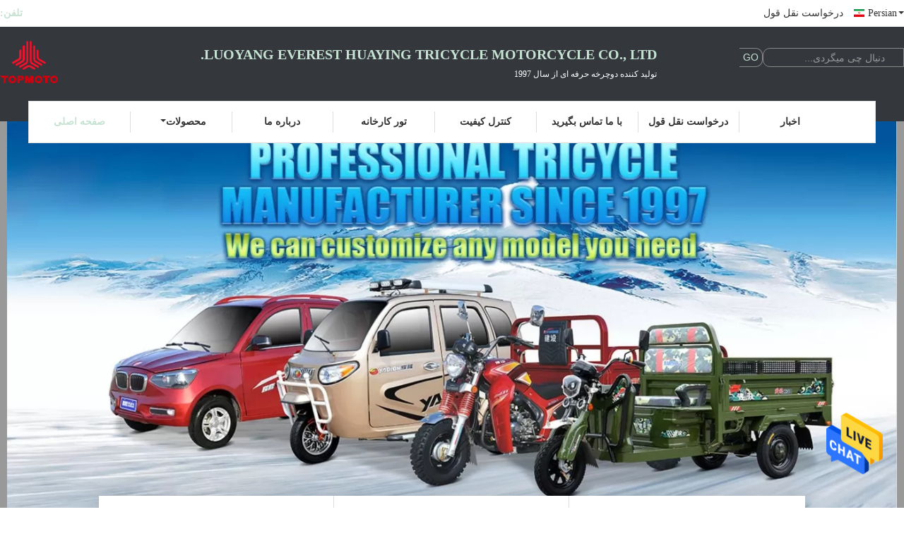

--- FILE ---
content_type: text/html
request_url: https://persian.gasolinetricycle.com/
body_size: 33367
content:
<!DOCTYPE html>
<html DIR=RTL >
<head>
	<meta charset="utf-8">
	<meta http-equiv="X-UA-Compatible" content="IE=edge">
	<meta name="viewport" content="width=device-width, initial-scale=1">
    <title>کیفیت سه چرخه بنزین & سه چرخه بار 250CC کارخانه from China</title>
    <meta name="keywords" content="کیفیت سه چرخه بنزین, سه چرخه بار 250CC کارخانه, سه چرخه بنزین سازنده, سه چرخه بار 250CC from China" />
    <meta name="description" content="China leading provider of سه چرخه بنزین و سه چرخه بار 250CC, Luoyang Everest Huaying Tricycle Motorcycle Co., Ltd. است سه چرخه بار 250CC کارخانه." />
			<link type='text/css' rel='stylesheet' href='/??/images/global.css,/photo/gasolinetricycle/sitetpl/style/common.css?ver=1628674459' media='all'>
			  <script type='text/javascript' src='/js/jquery.js'></script><meta property="og:title" content="کیفیت سه چرخه بنزین & سه چرخه بار 250CC کارخانه from China" />
<meta property="og:description" content="China leading provider of سه چرخه بنزین و سه چرخه بار 250CC, Luoyang Everest Huaying Tricycle Motorcycle Co., Ltd. است سه چرخه بار 250CC کارخانه." />
<meta property="og:type" content="website" />
<meta property="og:site_name" content="Luoyang Everest Huaying Tricycle Motorcycle Co., Ltd." />
<meta property="og:url" content="https://persian.gasolinetricycle.com/" />
<meta property="og:image" content="https://persian.gasolinetricycle.com/photo/cl32533118-luoyang_everest_huaying_tricycle_motorcycle_co_ltd.jpg" />
<link rel="canonical" href="https://persian.gasolinetricycle.com/" />
<link rel="alternate" href="https://m.persian.gasolinetricycle.com/" media="only screen and (max-width: 640px)" />
<link hreflang="en" rel="alternate" href="https://www.gasolinetricycle.com/" />
<link hreflang="fr" rel="alternate" href="https://french.gasolinetricycle.com/" />
<link hreflang="de" rel="alternate" href="https://german.gasolinetricycle.com/" />
<link hreflang="it" rel="alternate" href="https://italian.gasolinetricycle.com/" />
<link hreflang="ru" rel="alternate" href="https://russian.gasolinetricycle.com/" />
<link hreflang="es" rel="alternate" href="https://spanish.gasolinetricycle.com/" />
<link hreflang="pt" rel="alternate" href="https://portuguese.gasolinetricycle.com/" />
<link hreflang="nl" rel="alternate" href="https://dutch.gasolinetricycle.com/" />
<link hreflang="el" rel="alternate" href="https://greek.gasolinetricycle.com/" />
<link hreflang="ja" rel="alternate" href="https://japanese.gasolinetricycle.com/" />
<link hreflang="ko" rel="alternate" href="https://korean.gasolinetricycle.com/" />
<link hreflang="ar" rel="alternate" href="https://arabic.gasolinetricycle.com/" />
<link hreflang="hi" rel="alternate" href="https://hindi.gasolinetricycle.com/" />
<link hreflang="tr" rel="alternate" href="https://turkish.gasolinetricycle.com/" />
<link hreflang="id" rel="alternate" href="https://indonesian.gasolinetricycle.com/" />
<link hreflang="vi" rel="alternate" href="https://vietnamese.gasolinetricycle.com/" />
<link hreflang="th" rel="alternate" href="https://thai.gasolinetricycle.com/" />
<link hreflang="bn" rel="alternate" href="https://bengali.gasolinetricycle.com/" />
<link hreflang="fa" rel="alternate" href="https://persian.gasolinetricycle.com/" />
<link hreflang="pl" rel="alternate" href="https://polish.gasolinetricycle.com/" />
<link hreflang="x-default" rel="alternate" href="https://www.gasolinetricycle.com/" />
<style type="text/css">
/*<![CDATA[*/
.consent__cookie {position: fixed;top: 0;left: 0;width: 100%;height: 0%;z-index: 100000;}.consent__cookie_bg {position: fixed;top: 0;left: 0;width: 100%;height: 100%;background: #000;opacity: .6;display: none }.consent__cookie_rel {position: fixed;bottom:0;left: 0;width: 100%;background: #fff;display: -webkit-box;display: -ms-flexbox;display: flex;flex-wrap: wrap;padding: 24px 80px;-webkit-box-sizing: border-box;box-sizing: border-box;-webkit-box-pack: justify;-ms-flex-pack: justify;justify-content: space-between;-webkit-transition: all ease-in-out .3s;transition: all ease-in-out .3s }.consent__close {position: absolute;top: 20px;right: 20px;cursor: pointer }.consent__close svg {fill: #777 }.consent__close:hover svg {fill: #000 }.consent__cookie_box {flex: 1;word-break: break-word;}.consent__warm {color: #777;font-size: 16px;margin-bottom: 12px;line-height: 19px }.consent__title {color: #333;font-size: 20px;font-weight: 600;margin-bottom: 12px;line-height: 23px }.consent__itxt {color: #333;font-size: 14px;margin-bottom: 12px;display: -webkit-box;display: -ms-flexbox;display: flex;-webkit-box-align: center;-ms-flex-align: center;align-items: center }.consent__itxt i {display: -webkit-inline-box;display: -ms-inline-flexbox;display: inline-flex;width: 28px;height: 28px;border-radius: 50%;background: #e0f9e9;margin-right: 8px;-webkit-box-align: center;-ms-flex-align: center;align-items: center;-webkit-box-pack: center;-ms-flex-pack: center;justify-content: center }.consent__itxt svg {fill: #3ca860 }.consent__txt {color: #a6a6a6;font-size: 14px;margin-bottom: 8px;line-height: 17px }.consent__btns {display: -webkit-box;display: -ms-flexbox;display: flex;-webkit-box-orient: vertical;-webkit-box-direction: normal;-ms-flex-direction: column;flex-direction: column;-webkit-box-pack: center;-ms-flex-pack: center;justify-content: center;flex-shrink: 0;}.consent__btn {width: 280px;height: 40px;line-height: 40px;text-align: center;background: #3ca860;color: #fff;border-radius: 4px;margin: 8px 0;-webkit-box-sizing: border-box;box-sizing: border-box;cursor: pointer;font-size:14px}.consent__btn:hover {background: #00823b }.consent__btn.empty {color: #3ca860;border: 1px solid #3ca860;background: #fff }.consent__btn.empty:hover {background: #3ca860;color: #fff }.open .consent__cookie_bg {display: block }.open .consent__cookie_rel {bottom: 0 }@media (max-width: 760px) {.consent__btns {width: 100%;align-items: center;}.consent__cookie_rel {padding: 20px 24px }}.consent__cookie.open {display: block;}.consent__cookie {display: none;}
/*]]>*/
</style>
<script type="text/javascript">
/*<![CDATA[*/
window.isvideotpl = 0;window.detailurl = '';
var cta_cid = 49767;var isShowGuide=0;showGuideColor=0;var company_type = 14;var webim_domain = '';

var colorUrl = '';
var aisearch = 0;
var selfUrl = '';
window.playerReportUrl='/vod/view_count/report';
var query_string = ["index","index"];
var g_tp = '';
var customtplcolor = 99341;
window.predomainsub = "";
/*]]>*/
</script>
</head>
<body>
<img src="/logo.gif" style="display:none" alt="logo"/>
    <div id="floatAd" style="z-index: 110000;position:absolute;right:30px;bottom:60px;height:79px;display: block;">
                                <a href="/webim/webim_tab.html" rel="nofollow" data-uid="0" onclick= 'setwebimCookie(0,0,14);' target="_blank">
            <img style="width: 80px;cursor: pointer;" alt='پیام فرستادن' src="/images/floatimage_chat.gif"/>
        </a>
                                </div>
<a style="display: none!important;" title="Luoyang Everest Huaying Tricycle Motorcycle Co., Ltd." class="float-inquiry" href="/contactnow.html" onclick='setinquiryCookie("{\"showproduct\":0,\"pid\":0,\"name\":\"\",\"source_url\":\"\",\"picurl\":\"\",\"propertyDetail\":[],\"username\":\"Mr. Yang\",\"viewTime\":\"\\u0622\\u062e\\u0631\\u06cc\\u0646 \\u0648\\u0631\\u0648\\u062f : 10 \\u0633\\u0627\\u0639\\u062a \\u0647\\u0627 47 \\u062f\\u0642\\u0627\\u06cc\\u0642 \\u067e\\u06cc\\u0634\",\"subject\":\"\\u0644\\u0637\\u0641\\u0627 \\u0627\\u0637\\u0644\\u0627\\u0639\\u0627\\u062a \\u062e\\u0627\\u0635 \\u062e\\u0648\\u062f \\u0631\\u0627 \\u062f\\u0631 \\u0645\\u0648\\u0631\\u062f \\u0645\\u062d\\u0635\\u0648\\u0644\\u0627\\u062a \\u062e\\u0648\\u062f \\u0631\\u0627\",\"countrycode\":\"US\"}");'></a>
<script>
var originProductInfo = '';
var originProductInfo = {"showproduct":1,"pid":"13363863","name":"\u0633\u0647 \u0686\u0631\u062e\u0647 \u0628\u0646\u0632\u06cc\u0646\u06cc \u0645\u0648\u062a\u0648\u0631 250 \u0633\u06cc \u0633\u06cc \u062e\u0648\u062f \u062a\u062e\u0644\u06cc\u0647","source_url":"\/sale-13363863-self-discharging-engine-250cc-gasoline-tricycle.html","picurl":"\/photo\/pd32488093-self_discharging_engine_250cc_gasoline_tricycle.jpg","propertyDetail":[["\u0627\u0633\u062a\u0641\u0627\u062f\u0647 \u0628\u0631\u0627\u06cc","\u0628\u0627\u0631"],["\u0646\u0648\u0639 \u0631\u0627\u0646\u0646\u062f\u06af\u06cc","\u0645\u0648\u062a\u0648\u0631\u06cc"],["\u0646\u0648\u0639 \u0628\u062f\u0646","\u0628\u0627\u0632 \u06a9\u0646"],["\u0642\u062f\u0631\u062a","&amp;lt;200 \u0648\u0627\u062a"]],"company_name":null,"picurl_c":"\/photo\/pc32488093-self_discharging_engine_250cc_gasoline_tricycle.jpg","price":"$730.00 - $950.00                                                                                                              \/ Unit","username":"sales","viewTime":"\u0622\u062e\u0631\u06cc\u0646 \u0648\u0631\u0648\u062f : 5 \u0633\u0627\u0639\u062a \u0647\u0627 47 \u062f\u0642\u0627\u06cc\u0642 \u067e\u06cc\u0634","subject":"\u0632\u0645\u0627\u0646 \u062a\u062d\u0648\u06cc\u0644 \u062f\u0631 \u0633\u0647 \u0686\u0631\u062e\u0647 \u0628\u0646\u0632\u06cc\u0646\u06cc \u0645\u0648\u062a\u0648\u0631 250 \u0633\u06cc \u0633\u06cc \u062e\u0648\u062f \u062a\u062e\u0644\u06cc\u0647 \u0686\u0642\u062f\u0631 \u0627\u0633\u062a","countrycode":"US"};
var save_url = "/contactsave.html";
var update_url = "/updateinquiry.html";
var productInfo = {};
var defaulProductInfo = {};
var myDate = new Date();
var curDate = myDate.getFullYear()+'-'+(parseInt(myDate.getMonth())+1)+'-'+myDate.getDate();
var message = '';
var default_pop = 1;
var leaveMessageDialog = document.getElementsByClassName('leave-message-dialog')[0]; // 获取弹层
var _$$ = function (dom) {
    return document.querySelectorAll(dom);
};
resInfo = originProductInfo;
resInfo['name'] = resInfo['name'] || '';
defaulProductInfo.pid = resInfo['pid'];
defaulProductInfo.productName = resInfo['name'] ?? '';
defaulProductInfo.productInfo = resInfo['propertyDetail'];
defaulProductInfo.productImg = resInfo['picurl_c'];
defaulProductInfo.subject = resInfo['subject'] ?? '';
defaulProductInfo.productImgAlt = resInfo['name'] ?? '';
var inquirypopup_tmp = 1;
var message = 'عزیز'+'\r\n'+""+' '+trim(resInfo['name'])+", آیا می توانید جزئیات بیشتری مانند نوع ، اندازه ، MOQ ، مواد و غیره برای من ارسال کنید."+'\r\n'+"با تشکر!"+'\r\n'+"";
var message_1 = 'عزیز'+'\r\n'+""+' '+trim(resInfo['name'])+", آیا می توانید جزئیات بیشتری مانند نوع ، اندازه ، MOQ ، مواد و غیره برای من ارسال کنید."+'\r\n'+"با تشکر!"+'\r\n'+"";
var message_2 = 'سلام،'+'\r\n'+"من به دنبال"+' '+trim(resInfo['name'])+", لطفا قیمت ، مشخصات و تصویر را برای من ارسال کنید."+'\r\n'+"پاسخ سریع شما بسیار استقبال خواهد شد."+'\r\n'+"برای اطلاعات بیشتر با من تماس بگیرید"+'\r\n'+"خیلی ممنون.";
var message_3 = 'سلام،'+'\r\n'+trim(resInfo['name'])+' '+"انتظارات من را برآورده می کند"+'\r\n'+"لطفا بهترین قیمت و برخی اطلاعات دیگر در مورد محصول را به من بدهید."+'\r\n'+"در صورت تمایل از طریق ایمیل من با من تماس بگیرید."+'\r\n'+"خیلی ممنون.";
var message_5 = 'سلام،'+'\r\n'+"من خیلی به شما علاقه مندم"+' '+trim(resInfo['name'])+'.'+'\r\n'+"لطفا جزئیات محصول خود را برای من ارسال کنید"+'\r\n'+"منتظر پاسخ سریع شما هستم"+'\r\n'+"در صورت تمایل با پست الکترونیکی با من تماس بگیرید."+'\r\n'+"با احترام!";
var message_4 = 'عزیز'+'\r\n'+"قیمت FOB شما چقدر است"+' '+trim(resInfo['name'])+'?'+'\r\n'+"نزدیکترین نام بندر کدام است؟"+'\r\n'+"لطفا در اسرع وقت به من پاسخ دهید ، بهتر است اطلاعات بیشتر را به اشتراک بگذارید."+'\r\n'+"با احترام!";
var message_6 = 'عزیز'+'\r\n'+"لطفاً اطلاعات مربوط به خود را در اختیار ما قرار دهید"+' '+trim(resInfo['name'])+", مانند نوع ، اندازه ، مواد و البته بهترین قیمت."+'\r\n'+"منتظر پاسخ سریع شما هستم"+'\r\n'+"متشکرم!";
var message_7 = 'عزیز'+'\r\n'+"آیا می توانید تهیه کنید"+' '+trim(resInfo['name'])+" برای ما؟"+'\r\n'+"ابتدا می خواهیم یک لیست قیمت و برخی جزئیات محصول داشته باشیم."+'\r\n'+"امیدوارم هرچه سریعتر پاسخ دهم و مشتاقانه منتظر همکاری هستم."+'\r\n'+"بسیار از شما متشکرم.";
var message_8 = 'سلام،'+'\r\n'+"من به دنبال"+' '+trim(resInfo['name'])+", لطفا اطلاعات دقیق تری در مورد محصول به من بدهید."+'\r\n'+"منتظر پاسخ شما هستم"+'\r\n'+"متشکرم!";
var message_9 = 'سلام،'+'\r\n'+"شما"+' '+trim(resInfo['name'])+" نیازهای من را به خوبی برآورده می کند"+'\r\n'+"لطفا قیمت ، مشخصات و مدل مشابه آن را برای من ارسال کنید."+'\r\n'+"با خیال راحت با من گپ بزنید"+'\r\n'+"با تشکر!";
var message_10 = 'عزیز'+'\r\n'+"من می خواهم در مورد جزئیات و نقل قول های بیشتر بدانم"+' '+trim(resInfo['name'])+'.'+'\r\n'+"هر موقع خواستی با من تماس بگیر."+'\r\n'+"با احترام!";

var r = getRandom(1,10);

defaulProductInfo.message = eval("message_"+r);
    defaulProductInfo.message = eval("message_"+r);
        var mytAjax = {

    post: function(url, data, fn) {
        var xhr = new XMLHttpRequest();
        xhr.open("POST", url, true);
        xhr.setRequestHeader("Content-Type", "application/x-www-form-urlencoded;charset=UTF-8");
        xhr.setRequestHeader("X-Requested-With", "XMLHttpRequest");
        xhr.setRequestHeader('Content-Type','text/plain;charset=UTF-8');
        xhr.onreadystatechange = function() {
            if(xhr.readyState == 4 && (xhr.status == 200 || xhr.status == 304)) {
                fn.call(this, xhr.responseText);
            }
        };
        xhr.send(data);
    },

    postform: function(url, data, fn) {
        var xhr = new XMLHttpRequest();
        xhr.open("POST", url, true);
        xhr.setRequestHeader("X-Requested-With", "XMLHttpRequest");
        xhr.onreadystatechange = function() {
            if(xhr.readyState == 4 && (xhr.status == 200 || xhr.status == 304)) {
                fn.call(this, xhr.responseText);
            }
        };
        xhr.send(data);
    }
};
/*window.onload = function(){
    leaveMessageDialog = document.getElementsByClassName('leave-message-dialog')[0];
    if (window.localStorage.recordDialogStatus=='undefined' || (window.localStorage.recordDialogStatus!='undefined' && window.localStorage.recordDialogStatus != curDate)) {
        setTimeout(function(){
            if(parseInt(inquirypopup_tmp%10) == 1){
                creatDialog(defaulProductInfo, 1);
            }
        }, 6000);
    }
};*/
function trim(str)
{
    str = str.replace(/(^\s*)/g,"");
    return str.replace(/(\s*$)/g,"");
};
function getRandom(m,n){
    var num = Math.floor(Math.random()*(m - n) + n);
    return num;
};
function strBtn(param) {

    var starattextarea = document.getElementById("textareamessage").value.length;
    var email = document.getElementById("startEmail").value;

    var default_tip = document.querySelectorAll(".watermark_container").length;
    if (20 < starattextarea && starattextarea < 3000) {
        if(default_tip>0){
            document.getElementById("textareamessage1").parentNode.parentNode.nextElementSibling.style.display = "none";
        }else{
            document.getElementById("textareamessage1").parentNode.nextElementSibling.style.display = "none";
        }

    } else {
        if(default_tip>0){
            document.getElementById("textareamessage1").parentNode.parentNode.nextElementSibling.style.display = "block";
        }else{
            document.getElementById("textareamessage1").parentNode.nextElementSibling.style.display = "block";
        }

        return;
    }

    // var re = /^([a-zA-Z0-9_-])+@([a-zA-Z0-9_-])+\.([a-zA-Z0-9_-])+/i;/*邮箱不区分大小写*/
    var re = /^[a-zA-Z0-9][\w-]*(\.?[\w-]+)*@[a-zA-Z0-9-]+(\.[a-zA-Z0-9]+)+$/i;
    if (!re.test(email)) {
        document.getElementById("startEmail").nextElementSibling.style.display = "block";
        return;
    } else {
        document.getElementById("startEmail").nextElementSibling.style.display = "none";
    }

    var subject = document.getElementById("pop_subject").value;
    var pid = document.getElementById("pop_pid").value;
    var message = document.getElementById("textareamessage").value;
    var sender_email = document.getElementById("startEmail").value;
    var tel = '';
    if (document.getElementById("tel0") != undefined && document.getElementById("tel0") != '')
        tel = document.getElementById("tel0").value;
    var form_serialize = '&tel='+tel;

    form_serialize = form_serialize.replace(/\+/g, "%2B");
    mytAjax.post(save_url,"pid="+pid+"&subject="+subject+"&email="+sender_email+"&message="+(message)+form_serialize,function(res){
        var mes = JSON.parse(res);
        if(mes.status == 200){
            var iid = mes.iid;
            document.getElementById("pop_iid").value = iid;
            document.getElementById("pop_uuid").value = mes.uuid;

            if(typeof gtag_report_conversion === "function"){
                gtag_report_conversion();//执行统计js代码
            }
            if(typeof fbq === "function"){
                fbq('track','Purchase');//执行统计js代码
            }
        }
    });
    for (var index = 0; index < document.querySelectorAll(".dialog-content-pql").length; index++) {
        document.querySelectorAll(".dialog-content-pql")[index].style.display = "none";
    };
    $('#idphonepql').val(tel);
    document.getElementById("dialog-content-pql-id").style.display = "block";
    ;
};
function twoBtnOk(param) {

    var selectgender = document.getElementById("Mr").innerHTML;
    var iid = document.getElementById("pop_iid").value;
    var sendername = document.getElementById("idnamepql").value;
    var senderphone = document.getElementById("idphonepql").value;
    var sendercname = document.getElementById("idcompanypql").value;
    var uuid = document.getElementById("pop_uuid").value;
    var gender = 2;
    if(selectgender == 'Mr.') gender = 0;
    if(selectgender == 'Mrs.') gender = 1;
    var pid = document.getElementById("pop_pid").value;
    var form_serialize = '';

        form_serialize = form_serialize.replace(/\+/g, "%2B");

    mytAjax.post(update_url,"iid="+iid+"&gender="+gender+"&uuid="+uuid+"&name="+(sendername)+"&tel="+(senderphone)+"&company="+(sendercname)+form_serialize,function(res){});

    for (var index = 0; index < document.querySelectorAll(".dialog-content-pql").length; index++) {
        document.querySelectorAll(".dialog-content-pql")[index].style.display = "none";
    };
    document.getElementById("dialog-content-pql-ok").style.display = "block";

};
function toCheckMust(name) {
    $('#'+name+'error').hide();
}
function handClidk(param) {
    var starattextarea = document.getElementById("textareamessage1").value.length;
    var email = document.getElementById("startEmail1").value;
    var default_tip = document.querySelectorAll(".watermark_container").length;
    if (20 < starattextarea && starattextarea < 3000) {
        if(default_tip>0){
            document.getElementById("textareamessage1").parentNode.parentNode.nextElementSibling.style.display = "none";
        }else{
            document.getElementById("textareamessage1").parentNode.nextElementSibling.style.display = "none";
        }

    } else {
        if(default_tip>0){
            document.getElementById("textareamessage1").parentNode.parentNode.nextElementSibling.style.display = "block";
        }else{
            document.getElementById("textareamessage1").parentNode.nextElementSibling.style.display = "block";
        }

        return;
    }

    // var re = /^([a-zA-Z0-9_-])+@([a-zA-Z0-9_-])+\.([a-zA-Z0-9_-])+/i;
    var re = /^[a-zA-Z0-9][\w-]*(\.?[\w-]+)*@[a-zA-Z0-9-]+(\.[a-zA-Z0-9]+)+$/i;
    if (!re.test(email)) {
        document.getElementById("startEmail1").nextElementSibling.style.display = "block";
        return;
    } else {
        document.getElementById("startEmail1").nextElementSibling.style.display = "none";
    }

    var subject = document.getElementById("pop_subject").value;
    var pid = document.getElementById("pop_pid").value;
    var message = document.getElementById("textareamessage1").value;
    var sender_email = document.getElementById("startEmail1").value;
    var form_serialize = tel = '';
    if (document.getElementById("tel1") != undefined && document.getElementById("tel1") != '')
        tel = document.getElementById("tel1").value;
        mytAjax.post(save_url,"email="+sender_email+"&tel="+tel+"&pid="+pid+"&message="+message+"&subject="+subject+form_serialize,function(res){

        var mes = JSON.parse(res);
        if(mes.status == 200){
            var iid = mes.iid;
            document.getElementById("pop_iid").value = iid;
            document.getElementById("pop_uuid").value = mes.uuid;
            if(typeof gtag_report_conversion === "function"){
                gtag_report_conversion();//执行统计js代码
            }
        }

    });
    for (var index = 0; index < document.querySelectorAll(".dialog-content-pql").length; index++) {
        document.querySelectorAll(".dialog-content-pql")[index].style.display = "none";
    };
    $('#idphonepql').val(tel);
    document.getElementById("dialog-content-pql-id").style.display = "block";

};
window.addEventListener('load', function () {
    $('.checkbox-wrap label').each(function(){
        if($(this).find('input').prop('checked')){
            $(this).addClass('on')
        }else {
            $(this).removeClass('on')
        }
    })
    $(document).on('click', '.checkbox-wrap label' , function(ev){
        if (ev.target.tagName.toUpperCase() != 'INPUT') {
            $(this).toggleClass('on')
        }
    })
})

function hand_video(pdata) {
    data = JSON.parse(pdata);
    productInfo.productName = data.productName;
    productInfo.productInfo = data.productInfo;
    productInfo.productImg = data.productImg;
    productInfo.subject = data.subject;

    var message = 'عزیز'+'\r\n'+""+' '+trim(data.productName)+", آیا می توانید جزئیات بیشتری مانند نوع ، اندازه ، مقدار ، مواد و غیره برای من ارسال کنید"+'\r\n'+"با تشکر!"+'\r\n'+"";

    var message = 'عزیز'+'\r\n'+""+' '+trim(data.productName)+", آیا می توانید جزئیات بیشتری مانند نوع ، اندازه ، MOQ ، مواد و غیره برای من ارسال کنید."+'\r\n'+"با تشکر!"+'\r\n'+"";
    var message_1 = 'عزیز'+'\r\n'+""+' '+trim(data.productName)+", آیا می توانید جزئیات بیشتری مانند نوع ، اندازه ، MOQ ، مواد و غیره برای من ارسال کنید."+'\r\n'+"با تشکر!"+'\r\n'+"";
    var message_2 = 'سلام،'+'\r\n'+"من به دنبال"+' '+trim(data.productName)+", لطفا قیمت ، مشخصات و تصویر را برای من ارسال کنید."+'\r\n'+"پاسخ سریع شما بسیار استقبال خواهد شد."+'\r\n'+"برای اطلاعات بیشتر با من تماس بگیرید"+'\r\n'+"خیلی ممنون.";
    var message_3 = 'سلام،'+'\r\n'+trim(data.productName)+' '+"انتظارات من را برآورده می کند"+'\r\n'+"لطفا بهترین قیمت و برخی اطلاعات دیگر در مورد محصول را به من بدهید."+'\r\n'+"در صورت تمایل از طریق ایمیل من با من تماس بگیرید."+'\r\n'+"خیلی ممنون.";

    var message_4 = 'عزیز'+'\r\n'+"قیمت FOB شما چقدر است"+' '+trim(data.productName)+'?'+'\r\n'+"نزدیکترین نام بندر کدام است؟"+'\r\n'+"لطفا در اسرع وقت به من پاسخ دهید ، بهتر است اطلاعات بیشتر را به اشتراک بگذارید."+'\r\n'+"با احترام!";
    var message_5 = 'سلام،'+'\r\n'+"من خیلی به شما علاقه مندم"+' '+trim(data.productName)+'.'+'\r\n'+"لطفا جزئیات محصول خود را برای من ارسال کنید"+'\r\n'+"منتظر پاسخ سریع شما هستم"+'\r\n'+"در صورت تمایل با پست الکترونیکی با من تماس بگیرید."+'\r\n'+"با احترام!";

    var message_6 = 'عزیز'+'\r\n'+"لطفاً اطلاعات مربوط به خود را در اختیار ما قرار دهید"+' '+trim(data.productName)+", مانند نوع ، اندازه ، مواد و البته بهترین قیمت."+'\r\n'+"منتظر پاسخ سریع شما هستم"+'\r\n'+"متشکرم!";
    var message_7 = 'عزیز'+'\r\n'+"آیا می توانید تهیه کنید"+' '+trim(data.productName)+" برای ما؟"+'\r\n'+"ابتدا می خواهیم یک لیست قیمت و برخی جزئیات محصول داشته باشیم."+'\r\n'+"امیدوارم هرچه سریعتر پاسخ دهم و مشتاقانه منتظر همکاری هستم."+'\r\n'+"بسیار از شما متشکرم.";
    var message_8 = 'سلام،'+'\r\n'+"من به دنبال"+' '+trim(data.productName)+", لطفا اطلاعات دقیق تری در مورد محصول به من بدهید."+'\r\n'+"منتظر پاسخ شما هستم"+'\r\n'+"متشکرم!";
    var message_9 = 'سلام،'+'\r\n'+"شما"+' '+trim(data.productName)+" نیازهای من را به خوبی برآورده می کند"+'\r\n'+"لطفا قیمت ، مشخصات و مدل مشابه آن را برای من ارسال کنید."+'\r\n'+"با خیال راحت با من گپ بزنید"+'\r\n'+"با تشکر!";
    var message_10 = 'عزیز'+'\r\n'+"من می خواهم در مورد جزئیات و نقل قول های بیشتر بدانم"+' '+trim(data.productName)+'.'+'\r\n'+"هر موقع خواستی با من تماس بگیر."+'\r\n'+"با احترام!";

    var r = getRandom(1,10);

    productInfo.message = eval("message_"+r);
            if(parseInt(inquirypopup_tmp/10) == 1){
        productInfo.message = "";
    }
    productInfo.pid = data.pid;
    creatDialog(productInfo, 2);
};

function handDialog(pdata) {
    data = JSON.parse(pdata);
    productInfo.productName = data.productName;
    productInfo.productInfo = data.productInfo;
    productInfo.productImg = data.productImg;
    productInfo.subject = data.subject;

    var message = 'عزیز'+'\r\n'+""+' '+trim(data.productName)+", آیا می توانید جزئیات بیشتری مانند نوع ، اندازه ، مقدار ، مواد و غیره برای من ارسال کنید"+'\r\n'+"با تشکر!"+'\r\n'+"";

    var message = 'عزیز'+'\r\n'+""+' '+trim(data.productName)+", آیا می توانید جزئیات بیشتری مانند نوع ، اندازه ، MOQ ، مواد و غیره برای من ارسال کنید."+'\r\n'+"با تشکر!"+'\r\n'+"";
    var message_1 = 'عزیز'+'\r\n'+""+' '+trim(data.productName)+", آیا می توانید جزئیات بیشتری مانند نوع ، اندازه ، MOQ ، مواد و غیره برای من ارسال کنید."+'\r\n'+"با تشکر!"+'\r\n'+"";
    var message_2 = 'سلام،'+'\r\n'+"من به دنبال"+' '+trim(data.productName)+", لطفا قیمت ، مشخصات و تصویر را برای من ارسال کنید."+'\r\n'+"پاسخ سریع شما بسیار استقبال خواهد شد."+'\r\n'+"برای اطلاعات بیشتر با من تماس بگیرید"+'\r\n'+"خیلی ممنون.";
    var message_3 = 'سلام،'+'\r\n'+trim(data.productName)+' '+"انتظارات من را برآورده می کند"+'\r\n'+"لطفا بهترین قیمت و برخی اطلاعات دیگر در مورد محصول را به من بدهید."+'\r\n'+"در صورت تمایل از طریق ایمیل من با من تماس بگیرید."+'\r\n'+"خیلی ممنون.";

    var message_4 = 'عزیز'+'\r\n'+"قیمت FOB شما چقدر است"+' '+trim(data.productName)+'?'+'\r\n'+"نزدیکترین نام بندر کدام است؟"+'\r\n'+"لطفا در اسرع وقت به من پاسخ دهید ، بهتر است اطلاعات بیشتر را به اشتراک بگذارید."+'\r\n'+"با احترام!";
    var message_5 = 'سلام،'+'\r\n'+"من خیلی به شما علاقه مندم"+' '+trim(data.productName)+'.'+'\r\n'+"لطفا جزئیات محصول خود را برای من ارسال کنید"+'\r\n'+"منتظر پاسخ سریع شما هستم"+'\r\n'+"در صورت تمایل با پست الکترونیکی با من تماس بگیرید."+'\r\n'+"با احترام!";
        var message_6 = 'عزیز'+'\r\n'+"لطفاً اطلاعات مربوط به خود را در اختیار ما قرار دهید"+' '+trim(data.productName)+", مانند نوع ، اندازه ، مواد و البته بهترین قیمت."+'\r\n'+"منتظر پاسخ سریع شما هستم"+'\r\n'+"متشکرم!";
    var message_7 = 'عزیز'+'\r\n'+"آیا می توانید تهیه کنید"+' '+trim(data.productName)+" برای ما؟"+'\r\n'+"ابتدا می خواهیم یک لیست قیمت و برخی جزئیات محصول داشته باشیم."+'\r\n'+"امیدوارم هرچه سریعتر پاسخ دهم و مشتاقانه منتظر همکاری هستم."+'\r\n'+"بسیار از شما متشکرم.";
    var message_8 = 'سلام،'+'\r\n'+"من به دنبال"+' '+trim(data.productName)+", لطفا اطلاعات دقیق تری در مورد محصول به من بدهید."+'\r\n'+"منتظر پاسخ شما هستم"+'\r\n'+"متشکرم!";
    var message_9 = 'سلام،'+'\r\n'+"شما"+' '+trim(data.productName)+" نیازهای من را به خوبی برآورده می کند"+'\r\n'+"لطفا قیمت ، مشخصات و مدل مشابه آن را برای من ارسال کنید."+'\r\n'+"با خیال راحت با من گپ بزنید"+'\r\n'+"با تشکر!";
    var message_10 = 'عزیز'+'\r\n'+"من می خواهم در مورد جزئیات و نقل قول های بیشتر بدانم"+' '+trim(data.productName)+'.'+'\r\n'+"هر موقع خواستی با من تماس بگیر."+'\r\n'+"با احترام!";

    var r = getRandom(1,10);
    productInfo.message = eval("message_"+r);
            if(parseInt(inquirypopup_tmp/10) == 1){
        productInfo.message = "";
    }
    productInfo.pid = data.pid;
    creatDialog(productInfo, 2);
};

function closepql(param) {

    leaveMessageDialog.style.display = 'none';
};

function closepql2(param) {

    for (var index = 0; index < document.querySelectorAll(".dialog-content-pql").length; index++) {
        document.querySelectorAll(".dialog-content-pql")[index].style.display = "none";
    };
    document.getElementById("dialog-content-pql-ok").style.display = "block";
};

function decodeHtmlEntities(str) {
    var tempElement = document.createElement('div');
    tempElement.innerHTML = str;
    return tempElement.textContent || tempElement.innerText || '';
}

function initProduct(productInfo,type){

    productInfo.productName = decodeHtmlEntities(productInfo.productName);
    productInfo.message = decodeHtmlEntities(productInfo.message);

    leaveMessageDialog = document.getElementsByClassName('leave-message-dialog')[0];
    leaveMessageDialog.style.display = "block";
    if(type == 3){
        var popinquiryemail = document.getElementById("popinquiryemail").value;
        _$$("#startEmail1")[0].value = popinquiryemail;
    }else{
        _$$("#startEmail1")[0].value = "";
    }
    _$$("#startEmail")[0].value = "";
    _$$("#idnamepql")[0].value = "";
    _$$("#idphonepql")[0].value = "";
    _$$("#idcompanypql")[0].value = "";

    _$$("#pop_pid")[0].value = productInfo.pid;
    _$$("#pop_subject")[0].value = productInfo.subject;
    
    if(parseInt(inquirypopup_tmp/10) == 1){
        productInfo.message = "";
    }

    _$$("#textareamessage1")[0].value = productInfo.message;
    _$$("#textareamessage")[0].value = productInfo.message;

    _$$("#dialog-content-pql-id .titlep")[0].innerHTML = productInfo.productName;
    _$$("#dialog-content-pql-id img")[0].setAttribute("src", productInfo.productImg);
    _$$("#dialog-content-pql-id img")[0].setAttribute("alt", productInfo.productImgAlt);

    _$$("#dialog-content-pql-id-hand img")[0].setAttribute("src", productInfo.productImg);
    _$$("#dialog-content-pql-id-hand img")[0].setAttribute("alt", productInfo.productImgAlt);
    _$$("#dialog-content-pql-id-hand .titlep")[0].innerHTML = productInfo.productName;

    if (productInfo.productInfo.length > 0) {
        var ul2, ul;
        ul = document.createElement("ul");
        for (var index = 0; index < productInfo.productInfo.length; index++) {
            var el = productInfo.productInfo[index];
            var li = document.createElement("li");
            var span1 = document.createElement("span");
            span1.innerHTML = el[0] + ":";
            var span2 = document.createElement("span");
            span2.innerHTML = el[1];
            li.appendChild(span1);
            li.appendChild(span2);
            ul.appendChild(li);

        }
        ul2 = ul.cloneNode(true);
        if (type === 1) {
            _$$("#dialog-content-pql-id .left")[0].replaceChild(ul, _$$("#dialog-content-pql-id .left ul")[0]);
        } else {
            _$$("#dialog-content-pql-id-hand .left")[0].replaceChild(ul2, _$$("#dialog-content-pql-id-hand .left ul")[0]);
            _$$("#dialog-content-pql-id .left")[0].replaceChild(ul, _$$("#dialog-content-pql-id .left ul")[0]);
        }
    };
    for (var index = 0; index < _$$("#dialog-content-pql-id .right ul li").length; index++) {
        _$$("#dialog-content-pql-id .right ul li")[index].addEventListener("click", function (params) {
            _$$("#dialog-content-pql-id .right #Mr")[0].innerHTML = this.innerHTML
        }, false)

    };

};
function closeInquiryCreateDialog() {
    document.getElementById("xuanpan_dialog_box_pql").style.display = "none";
};
function showInquiryCreateDialog() {
    document.getElementById("xuanpan_dialog_box_pql").style.display = "block";
};
function submitPopInquiry(){
    var message = document.getElementById("inquiry_message").value;
    var email = document.getElementById("inquiry_email").value;
    var subject = defaulProductInfo.subject;
    var pid = defaulProductInfo.pid;
    if (email === undefined) {
        showInquiryCreateDialog();
        document.getElementById("inquiry_email").style.border = "1px solid red";
        return false;
    };
    if (message === undefined) {
        showInquiryCreateDialog();
        document.getElementById("inquiry_message").style.border = "1px solid red";
        return false;
    };
    if (email.search(/^\w+((-\w+)|(\.\w+))*\@[A-Za-z0-9]+((\.|-)[A-Za-z0-9]+)*\.[A-Za-z0-9]+$/) == -1) {
        document.getElementById("inquiry_email").style.border= "1px solid red";
        showInquiryCreateDialog();
        return false;
    } else {
        document.getElementById("inquiry_email").style.border= "";
    };
    if (message.length < 20 || message.length >3000) {
        showInquiryCreateDialog();
        document.getElementById("inquiry_message").style.border = "1px solid red";
        return false;
    } else {
        document.getElementById("inquiry_message").style.border = "";
    };
    var tel = '';
    if (document.getElementById("tel") != undefined && document.getElementById("tel") != '')
        tel = document.getElementById("tel").value;

    mytAjax.post(save_url,"pid="+pid+"&subject="+subject+"&email="+email+"&message="+(message)+'&tel='+tel,function(res){
        var mes = JSON.parse(res);
        if(mes.status == 200){
            var iid = mes.iid;
            document.getElementById("pop_iid").value = iid;
            document.getElementById("pop_uuid").value = mes.uuid;

        }
    });
    initProduct(defaulProductInfo);
    for (var index = 0; index < document.querySelectorAll(".dialog-content-pql").length; index++) {
        document.querySelectorAll(".dialog-content-pql")[index].style.display = "none";
    };
    $('#idphonepql').val(tel);
    document.getElementById("dialog-content-pql-id").style.display = "block";

};

//带附件上传
function submitPopInquiryfile(email_id,message_id,check_sort,name_id,phone_id,company_id,attachments){

    if(typeof(check_sort) == 'undefined'){
        check_sort = 0;
    }
    var message = document.getElementById(message_id).value;
    var email = document.getElementById(email_id).value;
    var attachments = document.getElementById(attachments).value;
    if(typeof(name_id) !== 'undefined' && name_id != ""){
        var name  = document.getElementById(name_id).value;
    }
    if(typeof(phone_id) !== 'undefined' && phone_id != ""){
        var phone = document.getElementById(phone_id).value;
    }
    if(typeof(company_id) !== 'undefined' && company_id != ""){
        var company = document.getElementById(company_id).value;
    }
    var subject = defaulProductInfo.subject;
    var pid = defaulProductInfo.pid;

    if(check_sort == 0){
        if (email === undefined) {
            showInquiryCreateDialog();
            document.getElementById(email_id).style.border = "1px solid red";
            return false;
        };
        if (message === undefined) {
            showInquiryCreateDialog();
            document.getElementById(message_id).style.border = "1px solid red";
            return false;
        };

        if (email.search(/^\w+((-\w+)|(\.\w+))*\@[A-Za-z0-9]+((\.|-)[A-Za-z0-9]+)*\.[A-Za-z0-9]+$/) == -1) {
            document.getElementById(email_id).style.border= "1px solid red";
            showInquiryCreateDialog();
            return false;
        } else {
            document.getElementById(email_id).style.border= "";
        };
        if (message.length < 20 || message.length >3000) {
            showInquiryCreateDialog();
            document.getElementById(message_id).style.border = "1px solid red";
            return false;
        } else {
            document.getElementById(message_id).style.border = "";
        };
    }else{

        if (message === undefined) {
            showInquiryCreateDialog();
            document.getElementById(message_id).style.border = "1px solid red";
            return false;
        };

        if (email === undefined) {
            showInquiryCreateDialog();
            document.getElementById(email_id).style.border = "1px solid red";
            return false;
        };

        if (message.length < 20 || message.length >3000) {
            showInquiryCreateDialog();
            document.getElementById(message_id).style.border = "1px solid red";
            return false;
        } else {
            document.getElementById(message_id).style.border = "";
        };

        if (email.search(/^\w+((-\w+)|(\.\w+))*\@[A-Za-z0-9]+((\.|-)[A-Za-z0-9]+)*\.[A-Za-z0-9]+$/) == -1) {
            document.getElementById(email_id).style.border= "1px solid red";
            showInquiryCreateDialog();
            return false;
        } else {
            document.getElementById(email_id).style.border= "";
        };

    };

    mytAjax.post(save_url,"pid="+pid+"&subject="+subject+"&email="+email+"&message="+message+"&company="+company+"&attachments="+attachments,function(res){
        var mes = JSON.parse(res);
        if(mes.status == 200){
            var iid = mes.iid;
            document.getElementById("pop_iid").value = iid;
            document.getElementById("pop_uuid").value = mes.uuid;

            if(typeof gtag_report_conversion === "function"){
                gtag_report_conversion();//执行统计js代码
            }
            if(typeof fbq === "function"){
                fbq('track','Purchase');//执行统计js代码
            }
        }
    });
    initProduct(defaulProductInfo);

    if(name !== undefined && name != ""){
        _$$("#idnamepql")[0].value = name;
    }

    if(phone !== undefined && phone != ""){
        _$$("#idphonepql")[0].value = phone;
    }

    if(company !== undefined && company != ""){
        _$$("#idcompanypql")[0].value = company;
    }

    for (var index = 0; index < document.querySelectorAll(".dialog-content-pql").length; index++) {
        document.querySelectorAll(".dialog-content-pql")[index].style.display = "none";
    };
    document.getElementById("dialog-content-pql-id").style.display = "block";

};
function submitPopInquiryByParam(email_id,message_id,check_sort,name_id,phone_id,company_id){

    if(typeof(check_sort) == 'undefined'){
        check_sort = 0;
    }

    var senderphone = '';
    var message = document.getElementById(message_id).value;
    var email = document.getElementById(email_id).value;
    if(typeof(name_id) !== 'undefined' && name_id != ""){
        var name  = document.getElementById(name_id).value;
    }
    if(typeof(phone_id) !== 'undefined' && phone_id != ""){
        var phone = document.getElementById(phone_id).value;
        senderphone = phone;
    }
    if(typeof(company_id) !== 'undefined' && company_id != ""){
        var company = document.getElementById(company_id).value;
    }
    var subject = defaulProductInfo.subject;
    var pid = defaulProductInfo.pid;

    if(check_sort == 0){
        if (email === undefined) {
            showInquiryCreateDialog();
            document.getElementById(email_id).style.border = "1px solid red";
            return false;
        };
        if (message === undefined) {
            showInquiryCreateDialog();
            document.getElementById(message_id).style.border = "1px solid red";
            return false;
        };

        if (email.search(/^\w+((-\w+)|(\.\w+))*\@[A-Za-z0-9]+((\.|-)[A-Za-z0-9]+)*\.[A-Za-z0-9]+$/) == -1) {
            document.getElementById(email_id).style.border= "1px solid red";
            showInquiryCreateDialog();
            return false;
        } else {
            document.getElementById(email_id).style.border= "";
        };
        if (message.length < 20 || message.length >3000) {
            showInquiryCreateDialog();
            document.getElementById(message_id).style.border = "1px solid red";
            return false;
        } else {
            document.getElementById(message_id).style.border = "";
        };
    }else{

        if (message === undefined) {
            showInquiryCreateDialog();
            document.getElementById(message_id).style.border = "1px solid red";
            return false;
        };

        if (email === undefined) {
            showInquiryCreateDialog();
            document.getElementById(email_id).style.border = "1px solid red";
            return false;
        };

        if (message.length < 20 || message.length >3000) {
            showInquiryCreateDialog();
            document.getElementById(message_id).style.border = "1px solid red";
            return false;
        } else {
            document.getElementById(message_id).style.border = "";
        };

        if (email.search(/^\w+((-\w+)|(\.\w+))*\@[A-Za-z0-9]+((\.|-)[A-Za-z0-9]+)*\.[A-Za-z0-9]+$/) == -1) {
            document.getElementById(email_id).style.border= "1px solid red";
            showInquiryCreateDialog();
            return false;
        } else {
            document.getElementById(email_id).style.border= "";
        };

    };

    var productsku = "";
    if($("#product_sku").length > 0){
        productsku = $("#product_sku").html();
    }

    mytAjax.post(save_url,"tel="+senderphone+"&pid="+pid+"&subject="+subject+"&email="+email+"&message="+message+"&messagesku="+encodeURI(productsku),function(res){
        var mes = JSON.parse(res);
        if(mes.status == 200){
            var iid = mes.iid;
            document.getElementById("pop_iid").value = iid;
            document.getElementById("pop_uuid").value = mes.uuid;

            if(typeof gtag_report_conversion === "function"){
                gtag_report_conversion();//执行统计js代码
            }
            if(typeof fbq === "function"){
                fbq('track','Purchase');//执行统计js代码
            }
        }
    });
    initProduct(defaulProductInfo);

    if(name !== undefined && name != ""){
        _$$("#idnamepql")[0].value = name;
    }

    if(phone !== undefined && phone != ""){
        _$$("#idphonepql")[0].value = phone;
    }

    if(company !== undefined && company != ""){
        _$$("#idcompanypql")[0].value = company;
    }

    for (var index = 0; index < document.querySelectorAll(".dialog-content-pql").length; index++) {
        document.querySelectorAll(".dialog-content-pql")[index].style.display = "none";

    };
    document.getElementById("dialog-content-pql-id").style.display = "block";

};

function creat_videoDialog(productInfo, type) {

    if(type == 1){
        if(default_pop != 1){
            return false;
        }
        window.localStorage.recordDialogStatus = curDate;
    }else{
        default_pop = 0;
    }
    initProduct(productInfo, type);
    if (type === 1) {
        // 自动弹出
        for (var index = 0; index < document.querySelectorAll(".dialog-content-pql").length; index++) {

            document.querySelectorAll(".dialog-content-pql")[index].style.display = "none";
        };
        document.getElementById("dialog-content-pql").style.display = "block";
    } else {
        // 手动弹出
        for (var index = 0; index < document.querySelectorAll(".dialog-content-pql").length; index++) {
            document.querySelectorAll(".dialog-content-pql")[index].style.display = "none";
        };
        document.getElementById("dialog-content-pql-id-hand").style.display = "block";
    }
}

function creatDialog(productInfo, type) {

    if(type == 1){
        if(default_pop != 1){
            return false;
        }
        window.localStorage.recordDialogStatus = curDate;
    }else{
        default_pop = 0;
    }
    initProduct(productInfo, type);
    if (type === 1) {
        // 自动弹出
        for (var index = 0; index < document.querySelectorAll(".dialog-content-pql").length; index++) {

            document.querySelectorAll(".dialog-content-pql")[index].style.display = "none";
        };
        document.getElementById("dialog-content-pql").style.display = "block";
    } else {
        // 手动弹出
        for (var index = 0; index < document.querySelectorAll(".dialog-content-pql").length; index++) {
            document.querySelectorAll(".dialog-content-pql")[index].style.display = "none";
        };
        document.getElementById("dialog-content-pql-id-hand").style.display = "block";
    }
}

//带邮箱信息打开询盘框 emailtype=1表示带入邮箱
function openDialog(emailtype){
    var type = 2;//不带入邮箱，手动弹出
    if(emailtype == 1){
        var popinquiryemail = document.getElementById("popinquiryemail").value;
        // var re = /^([a-zA-Z0-9_-])+@([a-zA-Z0-9_-])+\.([a-zA-Z0-9_-])+/i;
        var re = /^[a-zA-Z0-9][\w-]*(\.?[\w-]+)*@[a-zA-Z0-9-]+(\.[a-zA-Z0-9]+)+$/i;
        if (!re.test(popinquiryemail)) {
            //前端提示样式;
            showInquiryCreateDialog();
            document.getElementById("popinquiryemail").style.border = "1px solid red";
            return false;
        } else {
            //前端提示样式;
        }
        var type = 3;
    }
    creatDialog(defaulProductInfo,type);
}

//上传附件
function inquiryUploadFile(){
    var fileObj = document.querySelector("#fileId").files[0];
    //构建表单数据
    var formData = new FormData();
    var filesize = fileObj.size;
    if(filesize > 10485760 || filesize == 0) {
        document.getElementById("filetips").style.display = "block";
        return false;
    }else {
        document.getElementById("filetips").style.display = "none";
    }
    formData.append('popinquiryfile', fileObj);
    document.getElementById("quotefileform").reset();
    var save_url = "/inquiryuploadfile.html";
    mytAjax.postform(save_url,formData,function(res){
        var mes = JSON.parse(res);
        if(mes.status == 200){
            document.getElementById("uploader-file-info").innerHTML = document.getElementById("uploader-file-info").innerHTML + "<span class=op>"+mes.attfile.name+"<a class=delatt id=att"+mes.attfile.id+" onclick=delatt("+mes.attfile.id+");>Delete</a></span>";
            var nowattachs = document.getElementById("attachments").value;
            if( nowattachs !== ""){
                var attachs = JSON.parse(nowattachs);
                attachs[mes.attfile.id] = mes.attfile;
            }else{
                var attachs = {};
                attachs[mes.attfile.id] = mes.attfile;
            }
            document.getElementById("attachments").value = JSON.stringify(attachs);
        }
    });
}
//附件删除
function delatt(attid)
{
    var nowattachs = document.getElementById("attachments").value;
    if( nowattachs !== ""){
        var attachs = JSON.parse(nowattachs);
        if(attachs[attid] == ""){
            return false;
        }
        var formData = new FormData();
        var delfile = attachs[attid]['filename'];
        var save_url = "/inquirydelfile.html";
        if(delfile != "") {
            formData.append('delfile', delfile);
            mytAjax.postform(save_url, formData, function (res) {
                if(res !== "") {
                    var mes = JSON.parse(res);
                    if (mes.status == 200) {
                        delete attachs[attid];
                        document.getElementById("attachments").value = JSON.stringify(attachs);
                        var s = document.getElementById("att"+attid);
                        s.parentNode.remove();
                    }
                }
            });
        }
    }else{
        return false;
    }
}

</script>
<div class="leave-message-dialog" style="display: none">
<style>
    .leave-message-dialog .close:before, .leave-message-dialog .close:after{
        content:initial;
    }
</style>
<div class="dialog-content-pql" id="dialog-content-pql" style="display: none">
    <span class="close" onclick="closepql()"><img src="/images/close.png" alt="close"></span>
    <div class="title">
        <p class="firstp-pql">پیام بگذارید</p>
        <p class="lastp-pql">ما به زودی با شما تماس خواهیم گرفت</p>
    </div>
    <div class="form">
        <div class="textarea">
            <textarea style='font-family: robot;'  name="" id="textareamessage" cols="30" rows="10" style="margin-bottom:14px;width:100%"
                placeholder="لطفا اطلاعات درخواست خود را وارد کنید."></textarea>
        </div>
        <p class="error-pql"> <span class="icon-pql"><img src="/images/error.png" alt="Luoyang Everest Huaying Tricycle Motorcycle Co., Ltd."></span> پیام شما باید بین 20 تا 3000 کاراکتر باشد!</p>
        <input id="startEmail" type="text" placeholder="ایمیل خود را وارد کنید" onkeydown="if(event.keyCode === 13){ strBtn();}">
        <p class="error-pql"><span class="icon-pql"><img src="/images/error.png" alt="Luoyang Everest Huaying Tricycle Motorcycle Co., Ltd."></span> لطفا ایمیل خود را چک کنید! </p>
                <div class="operations">
            <div class='btn' id="submitStart" type="submit" onclick="strBtn()">ارسال</div>
        </div>
            </div>
</div>
<div class="dialog-content-pql dialog-content-pql-id" id="dialog-content-pql-id" style="display:none">
        <span class="close" onclick="closepql2()"><svg t="1648434466530" class="icon" viewBox="0 0 1024 1024" version="1.1" xmlns="http://www.w3.org/2000/svg" p-id="2198" width="16" height="16"><path d="M576 512l277.333333 277.333333-64 64-277.333333-277.333333L234.666667 853.333333 170.666667 789.333333l277.333333-277.333333L170.666667 234.666667 234.666667 170.666667l277.333333 277.333333L789.333333 170.666667 853.333333 234.666667 576 512z" fill="#444444" p-id="2199"></path></svg></span>
    <div class="left">
        <div class="img"><img></div>
        <p class="titlep"></p>
        <ul> </ul>
    </div>
    <div class="right">
                <p class="title">اطلاعات بیشتر ارتباط بهتر را تسهیل می کند.</p>
                <div style="position: relative;">
            <div class="mr"> <span id="Mr">آقای.</span>
                <ul>
                    <li>آقای.</li>
                    <li>خانم</li>
                </ul>
            </div>
            <input style="text-indent: 80px;" type="text" id="idnamepql" placeholder="نام خود را وارد کنید">
        </div>
        <input type="text"  id="idphonepql"  placeholder="شماره تلفن">
        <input type="text" id="idcompanypql"  placeholder="شرکت" onkeydown="if(event.keyCode === 13){ twoBtnOk();}">
                <div class="btn form_new" id="twoBtnOk" onclick="twoBtnOk()">خوب</div>
    </div>
</div>

<div class="dialog-content-pql dialog-content-pql-ok" id="dialog-content-pql-ok" style="display:none">
        <span class="close" onclick="closepql()"><svg t="1648434466530" class="icon" viewBox="0 0 1024 1024" version="1.1" xmlns="http://www.w3.org/2000/svg" p-id="2198" width="16" height="16"><path d="M576 512l277.333333 277.333333-64 64-277.333333-277.333333L234.666667 853.333333 170.666667 789.333333l277.333333-277.333333L170.666667 234.666667 234.666667 170.666667l277.333333 277.333333L789.333333 170.666667 853.333333 234.666667 576 512z" fill="#444444" p-id="2199"></path></svg></span>
    <div class="duihaook"></div>
        <p class="title">با موفقیت ثبت شد!</p>
        <p class="p1" style="text-align: center; font-size: 18px; margin-top: 14px;">ما به زودی با شما تماس خواهیم گرفت</p>
    <div class="btn" onclick="closepql()" id="endOk" style="margin: 0 auto;margin-top: 50px;">خوب</div>
</div>
<div class="dialog-content-pql dialog-content-pql-id dialog-content-pql-id-hand" id="dialog-content-pql-id-hand"
    style="display:none">
     <input type="hidden" name="pop_pid" id="pop_pid" value="0">
     <input type="hidden" name="pop_subject" id="pop_subject" value="">
     <input type="hidden" name="pop_iid" id="pop_iid" value="0">
     <input type="hidden" name="pop_uuid" id="pop_uuid" value="0">
        <span class="close" onclick="closepql()"><svg t="1648434466530" class="icon" viewBox="0 0 1024 1024" version="1.1" xmlns="http://www.w3.org/2000/svg" p-id="2198" width="16" height="16"><path d="M576 512l277.333333 277.333333-64 64-277.333333-277.333333L234.666667 853.333333 170.666667 789.333333l277.333333-277.333333L170.666667 234.666667 234.666667 170.666667l277.333333 277.333333L789.333333 170.666667 853.333333 234.666667 576 512z" fill="#444444" p-id="2199"></path></svg></span>
    <div class="left">
        <div class="img"><img></div>
        <p class="titlep"></p>
        <ul> </ul>
    </div>
    <div class="right" style="float:right">
                <div class="title">
            <p class="firstp-pql">پیام بگذارید</p>
            <p class="lastp-pql">ما به زودی با شما تماس خواهیم گرفت</p>
        </div>
                <div class="form">
            <div class="textarea">
                <textarea style='font-family: robot;' name="message" id="textareamessage1" cols="30" rows="10"
                    placeholder="لطفا اطلاعات درخواست خود را وارد کنید."></textarea>
            </div>
            <p class="error-pql"> <span class="icon-pql"><img src="/images/error.png" alt="Luoyang Everest Huaying Tricycle Motorcycle Co., Ltd."></span> پیام شما باید بین 20 تا 3000 کاراکتر باشد!</p>

                            <input style="display:none" id="tel1" name="tel" type="text" oninput="value=value.replace(/[^0-9_+-]/g,'');" placeholder="شماره تلفن">
                        <input id='startEmail1' name='email' data-type='1' type='text'
                   placeholder="ایمیل خود را وارد کنید"
                   onkeydown='if(event.keyCode === 13){ handClidk();}'>
            <p class='error-pql'><span class='icon-pql'>
                    <img src="/images/error.png" alt="Luoyang Everest Huaying Tricycle Motorcycle Co., Ltd."></span> لطفا ایمیل خود را چک کنید!            </p>

            <div class="operations">
                <div class='btn' id="submitStart1" type="submit" onclick="handClidk()">ارسال</div>
            </div>
        </div>
    </div>
</div>
</div>
<div id="xuanpan_dialog_box_pql" class="xuanpan_dialog_box_pql"
    style="display:none;background:rgba(0,0,0,.6);width:100%;height:100%;position: fixed;top:0;left:0;z-index: 999999;">
    <div class="box_pql"
      style="width:526px;height:206px;background:rgba(255,255,255,1);opacity:1;border-radius:4px;position: absolute;left: 50%;top: 50%;transform: translate(-50%,-50%);">
      <div onclick="closeInquiryCreateDialog()" class="close close_create_dialog"
        style="cursor: pointer;height:42px;width:40px;float:right;padding-top: 16px;"><span
          style="display: inline-block;width: 25px;height: 2px;background: rgb(114, 114, 114);transform: rotate(45deg); "><span
            style="display: block;width: 25px;height: 2px;background: rgb(114, 114, 114);transform: rotate(-90deg); "></span></span>
      </div>
      <div
        style="height: 72px; overflow: hidden; text-overflow: ellipsis; display:-webkit-box;-ebkit-line-clamp: 3;-ebkit-box-orient: vertical; margin-top: 58px; padding: 0 84px; font-size: 18px; color: rgba(51, 51, 51, 1); text-align: center; ">
        Please leave your correct email and detailed requirements (20-3,000 characters).</div>
      <div onclick="closeInquiryCreateDialog()" class="close_create_dialog"
        style="width: 139px; height: 36px; background: rgba(253, 119, 34, 1); border-radius: 4px; margin: 16px auto; color: rgba(255, 255, 255, 1); font-size: 18px; line-height: 36px; text-align: center;">
        خوب</div>
    </div>
</div>
<style type="text/css">.vr-asidebox {position: fixed; bottom: 290px; left: 16px; width: 160px; height: 90px; background: #eee; overflow: hidden; border: 4px solid rgba(4, 120, 237, 0.24); box-shadow: 0px 8px 16px rgba(0, 0, 0, 0.08); border-radius: 8px; display: none; z-index: 1000; } .vr-small {position: fixed; bottom: 290px; left: 16px; width: 72px; height: 90px; background: url(/images/ctm_icon_vr.png) no-repeat center; background-size: 69.5px; overflow: hidden; display: none; cursor: pointer; z-index: 1000; display: block; text-decoration: none; } .vr-group {position: relative; } .vr-animate {width: 160px; height: 90px; background: #eee; position: relative; } .js-marquee {/*margin-right: 0!important;*/ } .vr-link {position: absolute; top: 0; left: 0; width: 100%; height: 100%; display: none; } .vr-mask {position: absolute; top: 0px; left: 0px; width: 100%; height: 100%; display: block; background: #000; opacity: 0.4; } .vr-jump {position: absolute; top: 0px; left: 0px; width: 100%; height: 100%; display: block; background: url(/images/ctm_icon_see.png) no-repeat center center; background-size: 34px; font-size: 0; } .vr-close {position: absolute; top: 50%; right: 0px; width: 16px; height: 20px; display: block; transform: translate(0, -50%); background: rgba(255, 255, 255, 0.6); border-radius: 4px 0px 0px 4px; cursor: pointer; } .vr-close i {position: absolute; top: 0px; left: 0px; width: 100%; height: 100%; display: block; background: url(/images/ctm_icon_left.png) no-repeat center center; background-size: 16px; } .vr-group:hover .vr-link {display: block; } .vr-logo {position: absolute; top: 4px; left: 4px; width: 50px; height: 14px; background: url(/images/ctm_icon_vrshow.png) no-repeat; background-size: 48px; }
</style>

<style>
.f_header_mid_nameV3 .select_language dt div:hover,
.f_header_mid_nameV3 .select_language dt a:hover
{
        color: #afafaf;
    text-decoration: underline;
    }
    .f_header_mid_nameV3 .select_language dt  div{
        color: #333;
        padding-left: 20px;
    }
    .f_header_mid_nameV3 .select_language dt:before{
        background:none
    }
    .f_header_mid_nameV3 .select_language{
        width: 150px;
    }
    .f_header_mid_nameV3 .select_language_wrap dt a{
            display: contents;
    }
</style>
<div class="f_header_mid_nameV3">
    <div class="head_top">
        <div class="tel">تلفن:<span id="hourZone"></span></div>
        <div class="top_r">
                                                                                                        <a class="r_q" target="_blank" title="" href="/contactnow.html">درخواست نقل قول</a>                                                                <div class="select_language_wrap" id="selectlang">
                                <a id="tranimg" href="javascript:;" class="persian">
                    Persian<span class="arrow"></span>
                </a>
                <!-- 添加代码,需要美工样式-->
                <dl class="select_language"  style="display: none">
                                            <dt class="english">
                              <img src="[data-uri]" alt="" style="width: 16px; height: 12px; margin-right: 8px; border: 1px solid #ccc;">
                                                    <a title="English" href="https://www.gasolinetricycle.com/">English</a>                        </dt>
                                            <dt class="french">
                              <img src="[data-uri]" alt="" style="width: 16px; height: 12px; margin-right: 8px; border: 1px solid #ccc;">
                                                    <a title="Français" href="https://french.gasolinetricycle.com/">Français</a>                        </dt>
                                            <dt class="german">
                              <img src="[data-uri]" alt="" style="width: 16px; height: 12px; margin-right: 8px; border: 1px solid #ccc;">
                                                    <a title="Deutsch" href="https://german.gasolinetricycle.com/">Deutsch</a>                        </dt>
                                            <dt class="italian">
                              <img src="[data-uri]" alt="" style="width: 16px; height: 12px; margin-right: 8px; border: 1px solid #ccc;">
                                                    <a title="Italiano" href="https://italian.gasolinetricycle.com/">Italiano</a>                        </dt>
                                            <dt class="russian">
                              <img src="[data-uri]" alt="" style="width: 16px; height: 12px; margin-right: 8px; border: 1px solid #ccc;">
                                                    <a title="Русский" href="https://russian.gasolinetricycle.com/">Русский</a>                        </dt>
                                            <dt class="spanish">
                              <img src="[data-uri]" alt="" style="width: 16px; height: 12px; margin-right: 8px; border: 1px solid #ccc;">
                                                    <a title="Español" href="https://spanish.gasolinetricycle.com/">Español</a>                        </dt>
                                            <dt class="portuguese">
                              <img src="[data-uri]" alt="" style="width: 16px; height: 12px; margin-right: 8px; border: 1px solid #ccc;">
                                                    <a title="Português" href="https://portuguese.gasolinetricycle.com/">Português</a>                        </dt>
                                            <dt class="dutch">
                              <img src="[data-uri]" alt="" style="width: 16px; height: 12px; margin-right: 8px; border: 1px solid #ccc;">
                                                    <a title="Nederlandse" href="https://dutch.gasolinetricycle.com/">Nederlandse</a>                        </dt>
                                            <dt class="greek">
                              <img src="[data-uri]" alt="" style="width: 16px; height: 12px; margin-right: 8px; border: 1px solid #ccc;">
                                                    <a title="ελληνικά" href="https://greek.gasolinetricycle.com/">ελληνικά</a>                        </dt>
                                            <dt class="japanese">
                              <img src="[data-uri]" alt="" style="width: 16px; height: 12px; margin-right: 8px; border: 1px solid #ccc;">
                                                    <a title="日本語" href="https://japanese.gasolinetricycle.com/">日本語</a>                        </dt>
                                            <dt class="korean">
                              <img src="[data-uri]" alt="" style="width: 16px; height: 12px; margin-right: 8px; border: 1px solid #ccc;">
                                                    <a title="한국" href="https://korean.gasolinetricycle.com/">한국</a>                        </dt>
                                            <dt class="arabic">
                              <img src="[data-uri]" alt="" style="width: 16px; height: 12px; margin-right: 8px; border: 1px solid #ccc;">
                                                    <a title="العربية" href="https://arabic.gasolinetricycle.com/">العربية</a>                        </dt>
                                            <dt class="hindi">
                              <img src="[data-uri]" alt="" style="width: 16px; height: 12px; margin-right: 8px; border: 1px solid #ccc;">
                                                    <a title="हिन्दी" href="https://hindi.gasolinetricycle.com/">हिन्दी</a>                        </dt>
                                            <dt class="turkish">
                              <img src="[data-uri]" alt="" style="width: 16px; height: 12px; margin-right: 8px; border: 1px solid #ccc;">
                                                    <a title="Türkçe" href="https://turkish.gasolinetricycle.com/">Türkçe</a>                        </dt>
                                            <dt class="indonesian">
                              <img src="[data-uri]" alt="" style="width: 16px; height: 12px; margin-right: 8px; border: 1px solid #ccc;">
                                                    <a title="Indonesia" href="https://indonesian.gasolinetricycle.com/">Indonesia</a>                        </dt>
                                            <dt class="vietnamese">
                              <img src="[data-uri]" alt="" style="width: 16px; height: 12px; margin-right: 8px; border: 1px solid #ccc;">
                                                    <a title="Tiếng Việt" href="https://vietnamese.gasolinetricycle.com/">Tiếng Việt</a>                        </dt>
                                            <dt class="thai">
                              <img src="[data-uri]" alt="" style="width: 16px; height: 12px; margin-right: 8px; border: 1px solid #ccc;">
                                                    <a title="ไทย" href="https://thai.gasolinetricycle.com/">ไทย</a>                        </dt>
                                            <dt class="bengali">
                              <img src="[data-uri]" alt="" style="width: 16px; height: 12px; margin-right: 8px; border: 1px solid #ccc;">
                                                    <a title="বাংলা" href="https://bengali.gasolinetricycle.com/">বাংলা</a>                        </dt>
                                            <dt class="persian">
                              <img src="[data-uri]" alt="" style="width: 16px; height: 12px; margin-right: 8px; border: 1px solid #ccc;">
                                                    <a title="فارسی" href="https://persian.gasolinetricycle.com/">فارسی</a>                        </dt>
                                            <dt class="polish">
                              <img src="[data-uri]" alt="" style="width: 16px; height: 12px; margin-right: 8px; border: 1px solid #ccc;">
                                                    <a title="Polski" href="https://polish.gasolinetricycle.com/">Polski</a>                        </dt>
                                    </dl>
            </div>
                        <div class="clearfix"></div>
        </div>
        <div class="clearfix"></div>
    </div>
    <div class="head_mid">
        <a class="logo_wrap" title="Luoyang Everest Huaying Tricycle Motorcycle Co., Ltd." href="//persian.gasolinetricycle.com"><img onerror="$(this).parent().hide();" src="/logo.gif" alt="Luoyang Everest Huaying Tricycle Motorcycle Co., Ltd." /></a>        <div class="company_name">
            <div class="name">Luoyang Everest Huaying Tricycle Motorcycle Co., Ltd.</div>
            <div class="slogan"><p>تولید کننده دوچرخه حرفه ای از سال 1997</p></div>
        </div>
        <div class="sear">
            <form action="" method="POST" onsubmit="return jsWidgetSearch(this,'');">
                <input type="text" name="keyword" class="sea_inp" placeholder="دنبال چی میگردی..."
                       value="" />
                <input type="submit" class="go_inp" name="submit" value="GO" />
            </form>
            <div class="clearfix"></div>
        </div>
        <div class="clearfix"></div>
    </div>
    <div class="head_bot">
        <ul>
                                                                    <li id="headHome" class="cur"><a target="_self" title="Luoyang Everest Huaying Tricycle Motorcycle Co., Ltd." href="/">صفحه اصلی</a></li>
                                                                <li class="product_li " id="productLi" >
                        <a class="spec_a" target="_self" title="Luoyang Everest Huaying Tricycle Motorcycle Co., Ltd." href="/products.html">محصولات</a>                        <div class="products">
                                                            <a title="سه چرخه بنزین" href="/supplier-426157-gasoline-tricycle">سه چرخه بنزین</a>                                                            <a title="سه چرخه بار 250CC" href="/supplier-419903-250cc-cargo-tricycle">سه چرخه بار 250CC</a>                                                            <a title="سه چرخه حمل بار 200CC" href="/supplier-419904-200cc-cargo-tricycle">سه چرخه حمل بار 200CC</a>                                                            <a title="سه چرخه بار 150CC" href="/supplier-419905-150cc-cargo-tricycle">سه چرخه بار 150CC</a>                                                            <a title="سه چرخه موتوری مسافری" href="/supplier-419899-motorized-passenger-tricycle">سه چرخه موتوری مسافری</a>                                                            <a title="سه چرخه حمل بار" href="/supplier-419900-electric-cargo-tricycle">سه چرخه حمل بار</a>                                                            <a title="سه چرخه مسافر برقی" href="/supplier-419901-electric-passenger-tricycle">سه چرخه مسافر برقی</a>                                                            <a title="موتور سیکلت 3 چرخ بار" href="/supplier-419906-3-wheel-cargo-motorcycle">موتور سیکلت 3 چرخ بار</a>                                                            <a title="سه چرخه بنزین" href="/supplier-419907-petrol-tricycle">سه چرخه بنزین</a>                                                            <a title="سه چرخه کابین" href="/supplier-426327-cabin-tricycle">سه چرخه کابین</a>                                                        <div class="clearfix"></div>
                        </div>
                    </li>
                                                                                    <li id="headAboutUs" ><a target="_self" title="Luoyang Everest Huaying Tricycle Motorcycle Co., Ltd." href="/aboutus.html">درباره ما</a></li>
                                                                                    <li id="headFactorytour" ><a target="_self" title="Luoyang Everest Huaying Tricycle Motorcycle Co., Ltd." href="/factory.html">تور کارخانه</a></li>
                                                                                    <li id="headQualityControl" ><a target="_self" title="Luoyang Everest Huaying Tricycle Motorcycle Co., Ltd." href="/quality.html">کنترل کیفیت</a></li>
                                                                                    <li id="headContactUs" ><a target="_self" title="Luoyang Everest Huaying Tricycle Motorcycle Co., Ltd." href="/contactus.html">با ما تماس بگیرید</a></li>
                                                                                    <li id="" ><a target="_blank" title="Luoyang Everest Huaying Tricycle Motorcycle Co., Ltd." href="/contactnow.html">درخواست نقل قول</a></li>
                                                                                    <li id="headNewsList" ><a target="_self" title="Luoyang Everest Huaying Tricycle Motorcycle Co., Ltd." href="/news.html">اخبار</a></li>
                                                </ul>
        <div class="clearfix"></div>
    </div>
</div>

<script>
    if(window.addEventListener){
        window.addEventListener("load",function(){
            f_headmenucur();

            $("div.select_language_wrap").mouseover(function(){
                $(this).children("dl.select_language").show();
            });
            $("div.select_language_wrap").mouseout(function(){
                $(this).children("dl.select_language").hide();
            });
            var liW = $("#headHome").width();
            $(".f_header_mid_name").find("div.products").css('left',-liW+'px');
            var span = 'محصولات<span class="arrow"></span>';
            $("a.spec_a").html(span);

            if ((typeof(show_f_header_main_dealZoneHour) != "undefined") && show_f_header_main_dealZoneHour) {
                f_header_main_dealZoneHour(
                    "0",
                    "0",
                    "0",
                    "0",
                    "",
                    "");
            }
        },false);
    }
    else{
        window.attachEvent("onload",function(){
            f_headmenucur();

            $("div.select_language_wrap").mouseover(function(){
                $(this).children("dl.select_language").show();
            });
            $("div.select_language_wrap").mouseout(function(){
                $(this).children("dl.select_language").hide();
            });
            var liW = $("#headHome").width();
            $(".f_header_mid_name").find("div.products").css('left',-liW+'px');
            var span = 'محصولات<span class="arrow"></span>';
            $("a.spec_a").html(span);

            if ((typeof(show_f_header_main_dealZoneHour) != "undefined") && show_f_header_main_dealZoneHour) {
                f_header_main_dealZoneHour(
                    "0",
                    "0",
                    "0",
                    "0",
                    "",
                    "");
            }
        });
    }
</script>    <div class="f_pic_categoriesV2">

    <div class="main_visual">
        <div class="flicking_con" style="display: none;">
                            <a title="" href="#">1</a>
                            <a title="" href="#">2</a>
                            <a title="" href="#">3</a>
                            <a title="" href="#">4</a>
                            <a title="" href="#">5</a>
                            <a title="" href="#">6</a>
                            <a title="" href="#">7</a>
                            <a title="" href="#">8</a>
                    </div>
        <div class="main_image">
            <ul>
                                                    <li><a rel="nofollow" title="کیفیت سه چرخه بنزین کارخانه" href="/supplier-426157-gasoline-tricycle"><img alt='کیفیت سه چرخه بنزین کارخانه' src='/photo/cl32533118-.jpg'  /></a></li>                                    <li><a rel="nofollow" title="کیفیت سه چرخه بار 250CC کارخانه" href="/supplier-419903-250cc-cargo-tricycle"><img alt='کیفیت سه چرخه بار 250CC کارخانه' src='/photo/cl32533012-250cc.jpg'  /></a></li>                                    <li><a rel="nofollow" title="کیفیت سه چرخه حمل بار 200CC کارخانه" href="/supplier-419904-200cc-cargo-tricycle"><img alt='کیفیت سه چرخه حمل بار 200CC کارخانه' src='/photo/cl32533015-200cc.jpg'  /></a></li>                                    <li><a rel="nofollow" title="کیفیت سه چرخه بار 150CC کارخانه" href="/supplier-419905-150cc-cargo-tricycle"><img alt='کیفیت سه چرخه بار 150CC کارخانه' src='/photo/cl32533019-150cc.jpg'  /></a></li>                                    <li><a rel="nofollow" title="کیفیت سه چرخه موتوری مسافری کارخانه" href="/supplier-419899-motorized-passenger-tricycle"><img alt='کیفیت سه چرخه موتوری مسافری کارخانه' src='/photo/cl32533024-.jpg'  /></a></li>                                    <li><a rel="nofollow" title="کیفیت سه چرخه حمل بار کارخانه" href="/supplier-419900-electric-cargo-tricycle"><img alt='کیفیت سه چرخه حمل بار کارخانه' src='/photo/cl32533028-.jpg'  /></a></li>                                    <li><a rel="nofollow" title="کیفیت سه چرخه مسافر برقی کارخانه" href="/supplier-419901-electric-passenger-tricycle"><img alt='کیفیت سه چرخه مسافر برقی کارخانه' src='/photo/cl32533031-.jpg'  /></a></li>                                    <li><a rel="nofollow" title="کیفیت موتور سیکلت 3 چرخ بار کارخانه" href="/supplier-419906-3-wheel-cargo-motorcycle"><img alt='کیفیت موتور سیکلت 3 چرخ بار کارخانه' src='/photo/cl32533040-3.jpg'  /></a></li>                            </ul>
            <a href="javascript:;" id="btn_prev"></a>
            <a href="javascript:;" id="btn_next"></a>
        </div>
    </div>
</div>
<script type="text/javascript">
    var d_clientWidth = document.body.clientWidth;
    document.getElementsByClassName("main_image")[0].children[0].setAttribute('style','width: '+d_clientWidth+'px; overflow: visible;');
    document.getElementsByClassName("main_image")[0].children[0].children[0].setAttribute('style','float: none; display: block; position: absolute; top: 0px; left: 0px; width: '+d_clientWidth+'px;');
    $(document).ready(function(){
        $(".main_visual").hover(function(){
            $("#btn_prev,#btn_next").fadeIn()
        },function(){
            $("#btn_prev,#btn_next").fadeOut()
        });
        $dragBln = false;
        $(".main_image").touchSlider({
            flexible : true,
            speed : 200,
            btn_prev : $("#btn_prev"),
            btn_next : $("#btn_next"),
            paging : $(".flicking_con a"),
            counter : function (e){
                $(".flicking_con a").removeClass("on").eq(e.current-1).addClass("on");
            }
        });
        $(".main_image").bind("mousedown", function() {
            $dragBln = false;
        });
        $(".main_image").bind("dragstart", function() {
            $dragBln = true;
        });
        $(".main_image a").click(function(){
            if($dragBln) {
                return false;
            }
        });
        timer = setInterval(function(){
            $("#btn_next").click();
        }, 5000);

        $(".main_visual").hover(function(){
            clearInterval(timer);
        },function(){
            timer = setInterval(function(){
                $("#btn_next").click();
            },5000);
        });
        $(".main_image").bind("touchstart",function(){
            clearInterval(timer);
        }).bind("touchend", function(){
            timer = setInterval(function(){
                $("#btn_next").click();
            }, 5000);
        });
    });
</script>    <div class="f_stick_contact_nowV2">
    <ul>
                            <li>
                <a class="img_box" title="حمل و نقل باری موتور سیکلت 70 کیلومتری / ساعت بنزین" href="/sale-13363859-cargo-transportation-motorized-lift-70km-h-gasoline-tricycle.html"><img alt="حمل و نقل باری موتور سیکلت 70 کیلومتری / ساعت بنزین" class="lazyi" data-original="/photo/pt32488092-cargo_transportation_motorized_lift_70km_h_gasoline_tricycle.jpg" src="/images/load_icon.gif" /></a>                				
                <div class="text_box">
                    <h2><a class="title" title="حمل و نقل باری موتور سیکلت 70 کیلومتری / ساعت بنزین" href="/sale-13363859-cargo-transportation-motorized-lift-70km-h-gasoline-tricycle.html">حمل و نقل باری موتور سیکلت 70 کیلومتری / ساعت بنزین</a></h2>
                    				<a href="javascript:void(0)"
                           onclick='handDialog("{\"pid\":\"13363859\",\"productName\":\"\\u062d\\u0645\\u0644 \\u0648 \\u0646\\u0642\\u0644 \\u0628\\u0627\\u0631\\u06cc \\u0645\\u0648\\u062a\\u0648\\u0631 \\u0633\\u06cc\\u06a9\\u0644\\u062a 70 \\u06a9\\u06cc\\u0644\\u0648\\u0645\\u062a\\u0631\\u06cc \\/ \\u0633\\u0627\\u0639\\u062a \\u0628\\u0646\\u0632\\u06cc\\u0646\",\"productInfo\":[[\"\\u0627\\u0633\\u062a\\u0641\\u0627\\u062f\\u0647 \\u0628\\u0631\\u0627\\u06cc\",\"\\u0628\\u0627\\u0631\"],[\"\\u0646\\u0648\\u0639 \\u0631\\u0627\\u0646\\u0646\\u062f\\u06af\\u06cc\",\"\\u0645\\u0648\\u062a\\u0648\\u0631\\u06cc\"],[\"\\u0646\\u0648\\u0639 \\u0628\\u062f\\u0646\",\"\\u0628\\u0627\\u0632 \\u06a9\\u0646\"],[\"\\u0642\\u062f\\u0631\\u062a\",\"&amp;lt;200 \\u0648\\u0627\\u062a\"]],\"subject\":\"\\u0645\\u06cc\\u200c\\u062a\\u0648\\u0627\\u0646\\u06cc\\u062f \\u062d\\u0645\\u0644 \\u0648 \\u0646\\u0642\\u0644 \\u0628\\u0627\\u0631\\u06cc \\u0645\\u0648\\u062a\\u0648\\u0631 \\u0633\\u06cc\\u06a9\\u0644\\u062a 70 \\u06a9\\u06cc\\u0644\\u0648\\u0645\\u062a\\u0631\\u06cc \\/ \\u0633\\u0627\\u0639\\u062a \\u0628\\u0646\\u0632\\u06cc\\u0646 \\u0631\\u0627 \\u0628\\u0631\\u0627\\u06cc \\u0645\\u0627 \\u067e\\u06cc\\u0634\\u0646\\u0647\\u0627\\u062f \\u06a9\\u0646\\u06cc\\u062f\",\"productImg\":\"\\/photo\\/pc32488092-cargo_transportation_motorized_lift_70km_h_gasoline_tricycle.jpg\"}")'  
                           class="btn contactnow"><span></span>اکنون تماس بگیرید						   </a>
                </div>
            </li>
                <li>
            <div class="text_box">
                <h2><a class="title" title="سه چرخه بنزینی موتوری بزرگسال 3400 میلی متر * 1300 میلی متر" href="/sale-13364074-gasoline-motorized-adult-3400mm-1300mm-petrol-tricycle.html">سه چرخه بنزینی موتوری بزرگسال 3400 میلی متر * 1300 میلی متر</a></h2>
                				<a href="javascript:void(0)"
                           onclick='handDialog("{\"pid\":\"13364074\",\"productName\":\"\\u0633\\u0647 \\u0686\\u0631\\u062e\\u0647 \\u0628\\u0646\\u0632\\u06cc\\u0646\\u06cc \\u0645\\u0648\\u062a\\u0648\\u0631\\u06cc \\u0628\\u0632\\u0631\\u06af\\u0633\\u0627\\u0644 3400 \\u0645\\u06cc\\u0644\\u06cc \\u0645\\u062a\\u0631 * 1300 \\u0645\\u06cc\\u0644\\u06cc \\u0645\\u062a\\u0631\",\"productInfo\":[[\"\\u0627\\u0633\\u062a\\u0641\\u0627\\u062f\\u0647 \\u0628\\u0631\\u0627\\u06cc\",\"\\u0628\\u0627\\u0631\"],[\"\\u0646\\u0648\\u0639 \\u0631\\u0627\\u0646\\u0646\\u062f\\u06af\\u06cc\",\"\\u0645\\u0648\\u062a\\u0648\\u0631\\u06cc\"],[\"\\u0646\\u0648\\u0639 \\u0628\\u062f\\u0646\",\"\\u0628\\u0627\\u0632 \\u06a9\\u0646\"],[\"\\u0642\\u062f\\u0631\\u062a\",\"&amp;lt;200 \\u0648\\u0627\\u062a\"]],\"subject\":\"\\u0645\\u06cc\\u200c\\u062a\\u0648\\u0627\\u0646\\u06cc\\u062f \\u0628\\u0631\\u0627\\u06cc \\u0645\\u0627 \\u067e\\u06cc\\u0634\\u0646\\u0647\\u0627\\u062f \\u06a9\\u0646\\u06cc\\u062f \\u0633\\u0647 \\u0686\\u0631\\u062e\\u0647 \\u0628\\u0646\\u0632\\u06cc\\u0646\\u06cc \\u0645\\u0648\\u062a\\u0648\\u0631\\u06cc \\u0628\\u0632\\u0631\\u06af\\u0633\\u0627\\u0644 3400 \\u0645\\u06cc\\u0644\\u06cc \\u0645\\u062a\\u0631 * 1300 \\u0645\\u06cc\\u0644\\u06cc \\u0645\\u062a\\u0631\",\"productImg\":\"\\/photo\\/pc31766381-gasoline_motorized_adult_3400mm_1300mm_petrol_tricycle.jpg\"}")'  
                           class="btn contactnow"><span></span>اکنون تماس بگیرید						   </a>
            </div>
            <a class="img_box" title="سه چرخه بنزینی موتوری بزرگسال 3400 میلی متر * 1300 میلی متر" href="/sale-13364074-gasoline-motorized-adult-3400mm-1300mm-petrol-tricycle.html"><img alt="سه چرخه بنزینی موتوری بزرگسال 3400 میلی متر * 1300 میلی متر" class="lazyi" data-original="/photo/pt31766381-gasoline_motorized_adult_3400mm_1300mm_petrol_tricycle.jpg" src="/images/load_icon.gif" /></a>                    </li>
                    <li>
                <a class="img_box" title="سه چرخه بار بار سنگین 250CC باربری سه چرخه RED دو آب خنک" href="/sale-13732989-heavy-load-cargo-tricycle-250cc-cargo-tricycle-red-double-water-cooled.html"><img alt="سه چرخه بار بار سنگین 250CC باربری سه چرخه RED دو آب خنک" class="lazyi" data-original="/photo/pt33363106-heavy_load_cargo_tricycle_250cc_cargo_tricycle_red_double_water_cooled.jpg" src="/images/load_icon.gif" /></a>                				
                <div class="text_box">
                    <h2><a class="title" title="سه چرخه بار بار سنگین 250CC باربری سه چرخه RED دو آب خنک" href="/sale-13732989-heavy-load-cargo-tricycle-250cc-cargo-tricycle-red-double-water-cooled.html">سه چرخه بار بار سنگین 250CC باربری سه چرخه RED دو آب خنک</a></h2>
                    				<a href="javascript:void(0)"
                           onclick='handDialog("{\"pid\":\"13732989\",\"productName\":\"\\u0633\\u0647 \\u0686\\u0631\\u062e\\u0647 \\u0628\\u0627\\u0631 \\u0628\\u0627\\u0631 \\u0633\\u0646\\u06af\\u06cc\\u0646 250CC \\u0628\\u0627\\u0631\\u0628\\u0631\\u06cc \\u0633\\u0647 \\u0686\\u0631\\u062e\\u0647 RED \\u062f\\u0648 \\u0622\\u0628 \\u062e\\u0646\\u06a9\",\"productInfo\":[[\"\\u0631\\u0646\\u06af\",\"\\u0642\\u0631\\u0645\\u0632 \\u0622\\u0628\\u06cc\"],[\"\\u0645\\u0648\\u062a\\u0648\\u0631\",\"200CC \\/ 250CC \\/ 300CC\"],[\"\\u067e\\u0644\",\"KING BOOSTER\"],[\"\\u062d\\u0627\\u0644\\u062a \\u062e\\u0646\\u06a9\",\"\\u0622\\u0628 \\u062f\\u0648\\u0628\\u0644 \\u062e\\u0646\\u06a9\"]],\"subject\":\"\\u0644\\u0637\\u0641\\u0627\\u064b \\u06cc\\u06a9 \\u0646\\u0642\\u0644 \\u0631\\u0648\\u06cc \\u0633\\u0647 \\u0686\\u0631\\u062e\\u0647 \\u0628\\u0627\\u0631 \\u0628\\u0627\\u0631 \\u0633\\u0646\\u06af\\u06cc\\u0646 250CC \\u0628\\u0627\\u0631\\u0628\\u0631\\u06cc \\u0633\\u0647 \\u0686\\u0631\\u062e\\u0647 RED \\u062f\\u0648 \\u0622\\u0628 \\u062e\\u0646\\u06a9 \\u0634\\u0645\\u0627 \\u0628\\u0631\\u0627\\u0645 \\u0628\\u0641\\u0631\\u0633\\u062a\",\"productImg\":\"\\/photo\\/pc33363106-heavy_load_cargo_tricycle_250cc_cargo_tricycle_red_double_water_cooled.jpg\"}")'  
                           class="btn contactnow"><span></span>اکنون تماس بگیرید						   </a>
                </div>
            </li>
        
    </ul>
    <div class="clearfix"></div>
</div>
 

     <div class="no_product_gridV3">
	<div class="main_title">
					<strong class="main_con">محصولات بالا</strong>
							<div class="title_other_con">
				<form action="" method="POST" onsubmit="return jsWidgetSearch(this,'', 'buy','0');">
	<input type="text" name="keyword" class="text-inner" value="" placeholder="دنبال چی میگردی…">
	<input type="submit" name="submit" value="جستجو کردن" class="btn search_btn" style="vertical-align:top;background-color:#ff771c;background-image:none;color:#fff;border-radius:2px;width:auto;height:22px;line-height:22px;float:left;">
</form>			</div>
			</div>
		<div class="product_list_tip">
		<h1 class="title">ما هستیم کیفیت خوب تامین کننده از سه چرخه بنزین, سه چرخه بار 250CC, سه چرخه حمل بار 200CC از چین.</h1>
	</div>
			<div class="item-wrap">
		<div class="item">
			<div>
                <a title="چین سه چرخه بنزینی موتور 250 سی سی خود تخلیه توزیع کننده" href="/sale-13363863-self-discharging-engine-250cc-gasoline-tricycle.html"><img style="max-width: 140px; max-height: 100px;" alt="کیفیت خوب سه چرخه بنزین &amp; سه چرخه بنزینی موتور 250 سی سی خود تخلیه حراج" class="lazyi" data-original="/photo/pc32488093-self_discharging_engine_250cc_gasoline_tricycle.jpg" src="/images/load_icon.gif" /></a>                			</div>
			<div>
				<h2>
                <a title="چین سه چرخه بنزینی موتور 250 سی سی خود تخلیه توزیع کننده" href="/sale-13363863-self-discharging-engine-250cc-gasoline-tricycle.html">سه چرخه بنزینی موتور 250 سی سی خود تخلیه</a>				</h2>
			</div>
			<div>
								<a href="javascript:void(0)"
                           onclick='handDialog("{\"pid\":\"13363863\",\"productName\":\"\\u0633\\u0647 \\u0686\\u0631\\u062e\\u0647 \\u0628\\u0646\\u0632\\u06cc\\u0646\\u06cc \\u0645\\u0648\\u062a\\u0648\\u0631 250 \\u0633\\u06cc \\u0633\\u06cc \\u062e\\u0648\\u062f \\u062a\\u062e\\u0644\\u06cc\\u0647\",\"productInfo\":[[\"\\u0627\\u0633\\u062a\\u0641\\u0627\\u062f\\u0647 \\u0628\\u0631\\u0627\\u06cc\",\"\\u0628\\u0627\\u0631\"],[\"\\u0646\\u0648\\u0639 \\u0631\\u0627\\u0646\\u0646\\u062f\\u06af\\u06cc\",\"\\u0645\\u0648\\u062a\\u0648\\u0631\\u06cc\"],[\"\\u0646\\u0648\\u0639 \\u0628\\u062f\\u0646\",\"\\u0628\\u0627\\u0632 \\u06a9\\u0646\"],[\"\\u0642\\u062f\\u0631\\u062a\",\"&amp;lt;200 \\u0648\\u0627\\u062a\"]],\"subject\":\"\\u0642\\u06cc\\u0645\\u062a CIF \\u062f\\u0631 \\u0633\\u0647 \\u0686\\u0631\\u062e\\u0647 \\u0628\\u0646\\u0632\\u06cc\\u0646\\u06cc \\u0645\\u0648\\u062a\\u0648\\u0631 250 \\u0633\\u06cc \\u0633\\u06cc \\u062e\\u0648\\u062f \\u062a\\u062e\\u0644\\u06cc\\u0647 \\u0634\\u0645\\u0627 \\u0686\\u0642\\u062f\\u0631 \\u0627\\u0633\\u062a\",\"productImg\":\"\\/photo\\/pc32488093-self_discharging_engine_250cc_gasoline_tricycle.jpg\"}")'  
                           class="btn GetBestPrice"><span></span>بهترین قیمت</a>
			</div>
		</div>
	</div>
		<div class="item-wrap">
		<div class="item">
			<div>
                <a title="چین سه چرخه حمل بار 2 چرخ بار موتور سیکلت 250 چرخ توزیع کننده" href="/sale-13364023-2t-load-five-wheel-motorcycle-250cc-cargo-tricycle.html"><img style="max-width: 140px; max-height: 100px;" alt="کیفیت خوب سه چرخه بنزین &amp; سه چرخه حمل بار 2 چرخ بار موتور سیکلت 250 چرخ حراج" class="lazyi" data-original="/photo/pc32488114-2t_load_five_wheel_motorcycle_250cc_cargo_tricycle.jpg" src="/images/load_icon.gif" /></a>                			</div>
			<div>
				<h2>
                <a title="چین سه چرخه حمل بار 2 چرخ بار موتور سیکلت 250 چرخ توزیع کننده" href="/sale-13364023-2t-load-five-wheel-motorcycle-250cc-cargo-tricycle.html">سه چرخه حمل بار 2 چرخ بار موتور سیکلت 250 چرخ</a>				</h2>
			</div>
			<div>
								<a href="javascript:void(0)"
                           onclick='handDialog("{\"pid\":\"13364023\",\"productName\":\"\\u0633\\u0647 \\u0686\\u0631\\u062e\\u0647 \\u062d\\u0645\\u0644 \\u0628\\u0627\\u0631 2 \\u0686\\u0631\\u062e \\u0628\\u0627\\u0631 \\u0645\\u0648\\u062a\\u0648\\u0631 \\u0633\\u06cc\\u06a9\\u0644\\u062a 250 \\u0686\\u0631\\u062e\",\"productInfo\":[[\"\\u0627\\u0633\\u062a\\u0641\\u0627\\u062f\\u0647 \\u0628\\u0631\\u0627\\u06cc\",\"\\u0628\\u0627\\u0631\"],[\"\\u0646\\u0648\\u0639 \\u0631\\u0627\\u0646\\u0646\\u062f\\u06af\\u06cc\",\"\\u0645\\u0648\\u062a\\u0648\\u0631\\u06cc\"],[\"\\u0646\\u0648\\u0639 \\u0628\\u062f\\u0646\",\"\\u0628\\u0627\\u0632 \\u06a9\\u0646\"],[\"\\u0642\\u062f\\u0631\\u062a\",\"&amp;lt;200 \\u0648\\u0627\\u062a\"]],\"subject\":\"\\u0644\\u0637\\u0641\\u0627\\u064b \\u0645\\u0627 \\u0631\\u0627 \\u0627\\u0632 \\u0633\\u0647 \\u0686\\u0631\\u062e\\u0647 \\u062d\\u0645\\u0644 \\u0628\\u0627\\u0631 2 \\u0686\\u0631\\u062e \\u0628\\u0627\\u0631 \\u0645\\u0648\\u062a\\u0648\\u0631 \\u0633\\u06cc\\u06a9\\u0644\\u062a 250 \\u0686\\u0631\\u062e\",\"productImg\":\"\\/photo\\/pc32488114-2t_load_five_wheel_motorcycle_250cc_cargo_tricycle.jpg\"}")'  
                           class="btn GetBestPrice"><span></span>بهترین قیمت</a>
			</div>
		</div>
	</div>
		<div class="item-wrap">
		<div class="item">
			<div>
                <a title="چین دوچرخه سه چرخ سه چرخ موتور سیکلت 50 شوک 250 سی سی توزیع کننده" href="/sale-13364066-motorcycle-50-shock-250cc-three-wheel-trike-bicycle.html"><img style="max-width: 140px; max-height: 100px;" alt="کیفیت خوب سه چرخه بنزین &amp; دوچرخه سه چرخ سه چرخ موتور سیکلت 50 شوک 250 سی سی حراج" class="lazyi" data-original="/photo/pc32488134-motorcycle_50_shock_250cc_three_wheel_trike_bicycle.jpg" src="/images/load_icon.gif" /></a>                			</div>
			<div>
				<h2>
                <a title="چین دوچرخه سه چرخ سه چرخ موتور سیکلت 50 شوک 250 سی سی توزیع کننده" href="/sale-13364066-motorcycle-50-shock-250cc-three-wheel-trike-bicycle.html">دوچرخه سه چرخ سه چرخ موتور سیکلت 50 شوک 250 سی سی</a>				</h2>
			</div>
			<div>
								<a href="javascript:void(0)"
                           onclick='handDialog("{\"pid\":\"13364066\",\"productName\":\"\\u062f\\u0648\\u0686\\u0631\\u062e\\u0647 \\u0633\\u0647 \\u0686\\u0631\\u062e \\u0633\\u0647 \\u0686\\u0631\\u062e \\u0645\\u0648\\u062a\\u0648\\u0631 \\u0633\\u06cc\\u06a9\\u0644\\u062a 50 \\u0634\\u0648\\u06a9 250 \\u0633\\u06cc \\u0633\\u06cc\",\"productInfo\":[[\"\\u0627\\u0633\\u062a\\u0641\\u0627\\u062f\\u0647 \\u0628\\u0631\\u0627\\u06cc\",\"\\u0628\\u0627\\u0631\"],[\"\\u0646\\u0648\\u0639 \\u0631\\u0627\\u0646\\u0646\\u062f\\u06af\\u06cc\",\"\\u0645\\u0648\\u062a\\u0648\\u0631\\u06cc\"],[\"\\u0646\\u0648\\u0639 \\u0628\\u062f\\u0646\",\"\\u0628\\u0627\\u0632 \\u06a9\\u0646\"],[\"\\u0642\\u062f\\u0631\\u062a\",\"&amp;lt;200 \\u0648\\u0627\\u062a\"]],\"subject\":\"\\u0644\\u0637\\u0641\\u0627\\u064b \\u0627\\u0637\\u0644\\u0627\\u0639\\u0627\\u062a \\u0628\\u06cc\\u0634\\u062a\\u0631\\u06cc \\u062f\\u0631 \\u0645\\u0648\\u0631\\u062f \\u062f\\u0648\\u0686\\u0631\\u062e\\u0647 \\u0633\\u0647 \\u0686\\u0631\\u062e \\u0633\\u0647 \\u0686\\u0631\\u062e \\u0645\\u0648\\u062a\\u0648\\u0631 \\u0633\\u06cc\\u06a9\\u0644\\u062a 50 \\u0634\\u0648\\u06a9 250 \\u0633\\u06cc \\u0633\\u06cc \\u062e\\u0648\\u062f \\u0628\\u0631\\u0627\\u06cc \\u0645\\u0646 \\u0627\\u0631\\u0633\\u0627\\u0644 \\u06a9\\u0646\\u06cc\\u062f\",\"productImg\":\"\\/photo\\/pc32488134-motorcycle_50_shock_250cc_three_wheel_trike_bicycle.jpg\"}")'  
                           class="btn GetBestPrice"><span></span>بهترین قیمت</a>
			</div>
		</div>
	</div>
		<div class="item-wrap">
		<div class="item">
			<div>
                <a title="چین سه چرخه حمل بار 3 چرخ 200CC از نوع خود هیدرولیک توزیع کننده" href="/sale-13364093-hydraulic-self-lifting-fuel-3-wheel-200cc-cargo-tricycle.html"><img style="max-width: 140px; max-height: 100px;" alt="کیفیت خوب سه چرخه بنزین &amp; سه چرخه حمل بار 3 چرخ 200CC از نوع خود هیدرولیک حراج" class="lazyi" data-original="/photo/pc32488578-hydraulic_self_lifting_fuel_3_wheel_200cc_cargo_tricycle.jpg" src="/images/load_icon.gif" /></a>                			</div>
			<div>
				<h2>
                <a title="چین سه چرخه حمل بار 3 چرخ 200CC از نوع خود هیدرولیک توزیع کننده" href="/sale-13364093-hydraulic-self-lifting-fuel-3-wheel-200cc-cargo-tricycle.html">سه چرخه حمل بار 3 چرخ 200CC از نوع خود هیدرولیک</a>				</h2>
			</div>
			<div>
								<a href="javascript:void(0)"
                           onclick='handDialog("{\"pid\":\"13364093\",\"productName\":\"\\u0633\\u0647 \\u0686\\u0631\\u062e\\u0647 \\u062d\\u0645\\u0644 \\u0628\\u0627\\u0631 3 \\u0686\\u0631\\u062e 200CC \\u0627\\u0632 \\u0646\\u0648\\u0639 \\u062e\\u0648\\u062f \\u0647\\u06cc\\u062f\\u0631\\u0648\\u0644\\u06cc\\u06a9\",\"productInfo\":[[\"\\u0627\\u0633\\u062a\\u0641\\u0627\\u062f\\u0647 \\u0628\\u0631\\u0627\\u06cc\",\"\\u0628\\u0627\\u0631\"],[\"\\u0646\\u0648\\u0639 \\u0631\\u0627\\u0646\\u0646\\u062f\\u06af\\u06cc\",\"\\u0645\\u0648\\u062a\\u0648\\u0631\\u06cc\"],[\"\\u0646\\u0648\\u0639 \\u0628\\u062f\\u0646\",\"\\u0628\\u0627\\u0632 \\u060c \\u0628\\u0627\\u0632\"],[\"\\u0642\\u062f\\u0631\\u062a\",\"&amp;gt; 800 \\u0648\\u0627\\u062a\"]],\"subject\":\"\\u0632\\u0645\\u0627\\u0646 \\u062a\\u062d\\u0648\\u06cc\\u0644 \\u062f\\u0631 \\u0633\\u0647 \\u0686\\u0631\\u062e\\u0647 \\u062d\\u0645\\u0644 \\u0628\\u0627\\u0631 3 \\u0686\\u0631\\u062e 200CC \\u0627\\u0632 \\u0646\\u0648\\u0639 \\u062e\\u0648\\u062f \\u0647\\u06cc\\u062f\\u0631\\u0648\\u0644\\u06cc\\u06a9 \\u0686\\u0642\\u062f\\u0631 \\u0627\\u0633\\u062a\",\"productImg\":\"\\/photo\\/pc32488578-hydraulic_self_lifting_fuel_3_wheel_200cc_cargo_tricycle.jpg\"}")'  
                           class="btn GetBestPrice"><span></span>بهترین قیمت</a>
			</div>
		</div>
	</div>
		<div class="item-wrap">
		<div class="item">
			<div>
                <a title="چین سه چرخ الکتریکی 3 چرخ 80000m / H 200CC Cargo توزیع کننده" href="/sale-13364063-electric-3-wheels-80000m-h-200cc-cargo-tricycle.html"><img style="max-width: 140px; max-height: 100px;" alt="کیفیت خوب سه چرخه بنزین &amp; سه چرخ الکتریکی 3 چرخ 80000m / H 200CC Cargo حراج" class="lazyi" data-original="/photo/pc32488607-electric_3_wheels_80000m_h_200cc_cargo_tricycle.jpg" src="/images/load_icon.gif" /></a>                			</div>
			<div>
				<h2>
                <a title="چین سه چرخ الکتریکی 3 چرخ 80000m / H 200CC Cargo توزیع کننده" href="/sale-13364063-electric-3-wheels-80000m-h-200cc-cargo-tricycle.html">سه چرخ الکتریکی 3 چرخ 80000m / H 200CC Cargo</a>				</h2>
			</div>
			<div>
								<a href="javascript:void(0)"
                           onclick='handDialog("{\"pid\":\"13364063\",\"productName\":\"\\u0633\\u0647 \\u0686\\u0631\\u062e \\u0627\\u0644\\u06a9\\u062a\\u0631\\u06cc\\u06a9\\u06cc 3 \\u0686\\u0631\\u062e 80000m \\/ H 200CC Cargo\",\"productInfo\":[[\"\\u0627\\u0633\\u062a\\u0641\\u0627\\u062f\\u0647 \\u0628\\u0631\\u0627\\u06cc\",\"\\u0628\\u0627\\u0631\"],[\"\\u0646\\u0648\\u0639 \\u0631\\u0627\\u0646\\u0646\\u062f\\u06af\\u06cc\",\"\\u0645\\u0648\\u062a\\u0648\\u0631\\u06cc\"],[\"\\u0646\\u0648\\u0639 \\u0628\\u062f\\u0646\",\"\\u0628\\u0627\\u0632 \\u06a9\\u0646\"],[\"\\u0642\\u062f\\u0631\\u062a\",\"&amp;lt;200 \\u0648\\u0627\\u062a\"]],\"subject\":\"\\u0644\\u0637\\u0641\\u0627 \\u0642\\u06cc\\u0645\\u062a \\u0631\\u0627 \\u0631\\u0648\\u06cc \\u0633\\u0647 \\u0686\\u0631\\u062e \\u0627\\u0644\\u06a9\\u062a\\u0631\\u06cc\\u06a9\\u06cc 3 \\u0686\\u0631\\u062e 80000m \\/ H 200CC Cargo \\u0627\\u0631\\u0633\\u0627\\u0644 \\u06a9\\u0646\\u06cc\\u062f\",\"productImg\":\"\\/photo\\/pc32488607-electric_3_wheels_80000m_h_200cc_cargo_tricycle.jpg\"}")'  
                           class="btn GetBestPrice"><span></span>بهترین قیمت</a>
			</div>
		</div>
	</div>
		<div class="item-wrap">
		<div class="item">
			<div>
                <a title="چین کامیون باربری سه چرخ 12 ولت 1 کیلومتر در دقیقه توزیع کننده" href="/sale-13364019-five-wheel-12v-1km-min-tricycle-cargo-truck.html"><img style="max-width: 140px; max-height: 100px;" alt="کیفیت خوب سه چرخه بنزین &amp; کامیون باربری سه چرخ 12 ولت 1 کیلومتر در دقیقه حراج" class="lazyi" data-original="/photo/pc32488653-five_wheel_12v_1km_min_tricycle_cargo_truck.jpg" src="/images/load_icon.gif" /></a>                			</div>
			<div>
				<h2>
                <a title="چین کامیون باربری سه چرخ 12 ولت 1 کیلومتر در دقیقه توزیع کننده" href="/sale-13364019-five-wheel-12v-1km-min-tricycle-cargo-truck.html">کامیون باربری سه چرخ 12 ولت 1 کیلومتر در دقیقه</a>				</h2>
			</div>
			<div>
								<a href="javascript:void(0)"
                           onclick='handDialog("{\"pid\":\"13364019\",\"productName\":\"\\u06a9\\u0627\\u0645\\u06cc\\u0648\\u0646 \\u0628\\u0627\\u0631\\u0628\\u0631\\u06cc \\u0633\\u0647 \\u0686\\u0631\\u062e 12 \\u0648\\u0644\\u062a 1 \\u06a9\\u06cc\\u0644\\u0648\\u0645\\u062a\\u0631 \\u062f\\u0631 \\u062f\\u0642\\u06cc\\u0642\\u0647\",\"productInfo\":[[\"\\u0627\\u0633\\u062a\\u0641\\u0627\\u062f\\u0647 \\u0628\\u0631\\u0627\\u06cc\",\"\\u0628\\u0627\\u0631\"],[\"\\u0646\\u0648\\u0639 \\u0631\\u0627\\u0646\\u0646\\u062f\\u06af\\u06cc\",\"\\u0645\\u0648\\u062a\\u0648\\u0631\\u06cc\"],[\"\\u0646\\u0648\\u0639 \\u0628\\u062f\\u0646\",\"\\u0628\\u0627\\u0632 \\u06a9\\u0646\"],[\"\\u0642\\u062f\\u0631\\u062a\",\"&amp;lt;200 \\u0648\\u0627\\u062a\"]],\"subject\":\"\\u0628\\u0647\\u062a\\u0631\\u06cc\\u0646 \\u0642\\u06cc\\u0645\\u062a \\u0634\\u0645\\u0627 \\u0628\\u0631\\u0627\\u06cc \\u06a9\\u0627\\u0645\\u06cc\\u0648\\u0646 \\u0628\\u0627\\u0631\\u0628\\u0631\\u06cc \\u0633\\u0647 \\u0686\\u0631\\u062e 12 \\u0648\\u0644\\u062a 1 \\u06a9\\u06cc\\u0644\\u0648\\u0645\\u062a\\u0631 \\u062f\\u0631 \\u062f\\u0642\\u06cc\\u0642\\u0647 \\u0686\\u06cc\\u0633\\u062a\\u061f\",\"productImg\":\"\\/photo\\/pc32488653-five_wheel_12v_1km_min_tricycle_cargo_truck.jpg\"}")'  
                           class="btn GetBestPrice"><span></span>بهترین قیمت</a>
			</div>
		</div>
	</div>
		<div class="item-wrap">
		<div class="item">
			<div>
                <a title="چین سه چرخه حمل بار 80 کیلومتر در ساعت بنزین بنزین توزیع کننده" href="/sale-13364013-gasoline-petrol-80km-h-150cc-cargo-tricycle.html"><img style="max-width: 140px; max-height: 100px;" alt="کیفیت خوب سه چرخه بنزین &amp; سه چرخه حمل بار 80 کیلومتر در ساعت بنزین بنزین حراج" class="lazyi" data-original="/photo/pc32489511-gasoline_petrol_80km_h_150cc_cargo_tricycle.jpg" src="/images/load_icon.gif" /></a>                			</div>
			<div>
				<h2>
                <a title="چین سه چرخه حمل بار 80 کیلومتر در ساعت بنزین بنزین توزیع کننده" href="/sale-13364013-gasoline-petrol-80km-h-150cc-cargo-tricycle.html">سه چرخه حمل بار 80 کیلومتر در ساعت بنزین بنزین</a>				</h2>
			</div>
			<div>
								<a href="javascript:void(0)"
                           onclick='handDialog("{\"pid\":\"13364013\",\"productName\":\"\\u0633\\u0647 \\u0686\\u0631\\u062e\\u0647 \\u062d\\u0645\\u0644 \\u0628\\u0627\\u0631 80 \\u06a9\\u06cc\\u0644\\u0648\\u0645\\u062a\\u0631 \\u062f\\u0631 \\u0633\\u0627\\u0639\\u062a \\u0628\\u0646\\u0632\\u06cc\\u0646 \\u0628\\u0646\\u0632\\u06cc\\u0646\",\"productInfo\":[[\"\\u0627\\u0633\\u062a\\u0641\\u0627\\u062f\\u0647 \\u0628\\u0631\\u0627\\u06cc\",\"\\u0628\\u0627\\u0631\"],[\"\\u0646\\u0648\\u0639 \\u0631\\u0627\\u0646\\u0646\\u062f\\u06af\\u06cc\",\"\\u0645\\u0648\\u062a\\u0648\\u0631\\u06cc\"],[\"\\u0646\\u0648\\u0639 \\u0628\\u062f\\u0646\",\"\\u0628\\u0627\\u0632 \\u06a9\\u0646\"],[\"\\u0648\\u0644\\u062a\\u0627\\u0698\",\"12 \\u0648\\u0644\\u062a\"]],\"subject\":\"\\u0632\\u0645\\u0627\\u0646 \\u062a\\u062d\\u0648\\u06cc\\u0644 \\u062f\\u0631 \\u0633\\u0647 \\u0686\\u0631\\u062e\\u0647 \\u062d\\u0645\\u0644 \\u0628\\u0627\\u0631 80 \\u06a9\\u06cc\\u0644\\u0648\\u0645\\u062a\\u0631 \\u062f\\u0631 \\u0633\\u0627\\u0639\\u062a \\u0628\\u0646\\u0632\\u06cc\\u0646 \\u0628\\u0646\\u0632\\u06cc\\u0646 \\u0686\\u0642\\u062f\\u0631 \\u0627\\u0633\\u062a\",\"productImg\":\"\\/photo\\/pc32489511-gasoline_petrol_80km_h_150cc_cargo_tricycle.jpg\"}")'  
                           class="btn GetBestPrice"><span></span>بهترین قیمت</a>
			</div>
		</div>
	</div>
		<div class="item-wrap">
		<div class="item">
			<div>
                <a title="چین سه چرخ 3200 متر * 1200 میلی متر درام ترمز 150CC باربری سه چرخه توزیع کننده" href="/sale-13363852-3-wheel-3200m-1200mm-drum-brake-150cc-cargo-tricycle.html"><img style="max-width: 140px; max-height: 100px;" alt="کیفیت خوب سه چرخه بنزین &amp; سه چرخ 3200 متر * 1200 میلی متر درام ترمز 150CC باربری سه چرخه حراج" class="lazyi" data-original="/photo/pc32489574-3_wheel_3200m_1200mm_drum_brake_150cc_cargo_tricycle.jpg" src="/images/load_icon.gif" /></a>                			</div>
			<div>
				<h2>
                <a title="چین سه چرخ 3200 متر * 1200 میلی متر درام ترمز 150CC باربری سه چرخه توزیع کننده" href="/sale-13363852-3-wheel-3200m-1200mm-drum-brake-150cc-cargo-tricycle.html">سه چرخ 3200 متر * 1200 میلی متر درام ترمز 150CC باربری سه چرخه</a>				</h2>
			</div>
			<div>
								<a href="javascript:void(0)"
                           onclick='handDialog("{\"pid\":\"13363852\",\"productName\":\"\\u0633\\u0647 \\u0686\\u0631\\u062e 3200 \\u0645\\u062a\\u0631 * 1200 \\u0645\\u06cc\\u0644\\u06cc \\u0645\\u062a\\u0631 \\u062f\\u0631\\u0627\\u0645 \\u062a\\u0631\\u0645\\u0632 150CC \\u0628\\u0627\\u0631\\u0628\\u0631\\u06cc \\u0633\\u0647 \\u0686\\u0631\\u062e\\u0647\",\"productInfo\":[[\"\\u0627\\u0633\\u062a\\u0641\\u0627\\u062f\\u0647 \\u0628\\u0631\\u0627\\u06cc\",\"\\u0628\\u0627\\u0631\"],[\"\\u0646\\u0648\\u0639 \\u0631\\u0627\\u0646\\u0646\\u062f\\u06af\\u06cc\",\"\\u0645\\u0648\\u062a\\u0648\\u0631\\u06cc\"],[\"\\u0646\\u0648\\u0639 \\u0628\\u062f\\u0646\",\"\\u0628\\u0627\\u0632 \\u06a9\\u0646\"],[\"\\u062c\\u0627\\u0628\\u0647 \\u062c\\u0627\\u06cc\\u06cc\",\"151 - 200 \\u0633\\u06cc \\u0633\\u06cc\"]],\"subject\":\"\\u0645\\u06cc\\u200c\\u062a\\u0648\\u0627\\u0646\\u06cc\\u062f \\u0633\\u0647 \\u0686\\u0631\\u062e 3200 \\u0645\\u062a\\u0631 * 1200 \\u0645\\u06cc\\u0644\\u06cc \\u0645\\u062a\\u0631 \\u062f\\u0631\\u0627\\u0645 \\u062a\\u0631\\u0645\\u0632 150CC \\u0628\\u0627\\u0631\\u0628\\u0631\\u06cc \\u0633\\u0647 \\u0686\\u0631\\u062e\\u0647 \\u0631\\u0627 \\u0628\\u0631\\u0627\\u06cc \\u0645\\u0627 \\u067e\\u06cc\\u0634\\u0646\\u0647\\u0627\\u062f \\u06a9\\u0646\\u06cc\\u062f\",\"productImg\":\"\\/photo\\/pc32489574-3_wheel_3200m_1200mm_drum_brake_150cc_cargo_tricycle.jpg\"}")'  
                           class="btn GetBestPrice"><span></span>بهترین قیمت</a>
			</div>
		</div>
	</div>
		<div class="item-wrap">
		<div class="item">
			<div>
                <a title="چین مسافر 1 تن 70km / H موتور سیکلت 150 سی سی بنزین توزیع کننده" href="/sale-13363978-1-ton-passenger-70km-h-150cc-engine-petrol-tricycle.html"><img style="max-width: 140px; max-height: 100px;" alt="کیفیت خوب سه چرخه بنزین &amp; مسافر 1 تن 70km / H موتور سیکلت 150 سی سی بنزین حراج" class="lazyi" data-original="/photo/pc31765838-1_ton_passenger_70km_h_150cc_engine_petrol_tricycle.jpg" src="/images/load_icon.gif" /></a>                			</div>
			<div>
				<h2>
                <a title="چین مسافر 1 تن 70km / H موتور سیکلت 150 سی سی بنزین توزیع کننده" href="/sale-13363978-1-ton-passenger-70km-h-150cc-engine-petrol-tricycle.html">مسافر 1 تن 70km / H موتور سیکلت 150 سی سی بنزین</a>				</h2>
			</div>
			<div>
								<a href="javascript:void(0)"
                           onclick='handDialog("{\"pid\":\"13363978\",\"productName\":\"\\u0645\\u0633\\u0627\\u0641\\u0631 1 \\u062a\\u0646 70km \\/ H \\u0645\\u0648\\u062a\\u0648\\u0631 \\u0633\\u06cc\\u06a9\\u0644\\u062a 150 \\u0633\\u06cc \\u0633\\u06cc \\u0628\\u0646\\u0632\\u06cc\\u0646\",\"productInfo\":[[\"\\u0627\\u0633\\u062a\\u0641\\u0627\\u062f\\u0647 \\u0628\\u0631\\u0627\\u06cc\",\"\\u0628\\u0627\\u0631\"],[\"\\u0646\\u0648\\u0639 \\u0631\\u0627\\u0646\\u0646\\u062f\\u06af\\u06cc\",\"\\u0645\\u0648\\u062a\\u0648\\u0631\\u06cc\"],[\"\\u0646\\u0648\\u0639 \\u0628\\u062f\\u0646\",\"\\u0628\\u0627\\u0632 \\u06a9\\u0646\"],[\"\\u0642\\u062f\\u0631\\u062a\",\"&amp;lt;200 \\u0648\\u0627\\u062a\"]],\"subject\":\"\\u0642\\u06cc\\u0645\\u062a FOB \\u062f\\u0631 \\u0645\\u0633\\u0627\\u0641\\u0631 1 \\u062a\\u0646 70km \\/ H \\u0645\\u0648\\u062a\\u0648\\u0631 \\u0633\\u06cc\\u06a9\\u0644\\u062a 150 \\u0633\\u06cc \\u0633\\u06cc \\u0628\\u0646\\u0632\\u06cc\\u0646 \\u0634\\u0645\\u0627 \\u0686\\u0642\\u062f\\u0631 \\u0627\\u0633\\u062a\",\"productImg\":\"\\/photo\\/pc31765838-1_ton_passenger_70km_h_150cc_engine_petrol_tricycle.jpg\"}")'  
                           class="btn GetBestPrice"><span></span>بهترین قیمت</a>
			</div>
		</div>
	</div>
		<div class="item-wrap">
		<div class="item">
			<div>
                <a title="چین مسافر برقی 270X130X180cm 175 سی سی وسیله نقلیه توک توک توزیع کننده" href="/sale-13363782-electric-passenger-270x130x180cm-175cc-tuk-tuk-vehicle.html"><img style="max-width: 140px; max-height: 100px;" alt="کیفیت خوب سه چرخه بنزین &amp; مسافر برقی 270X130X180cm 175 سی سی وسیله نقلیه توک توک حراج" class="lazyi" data-original="/photo/pc31764913-electric_passenger_270x130x180cm_175cc_tuk_tuk_vehicle.jpg" src="/images/load_icon.gif" /></a>                			</div>
			<div>
				<h2>
                <a title="چین مسافر برقی 270X130X180cm 175 سی سی وسیله نقلیه توک توک توزیع کننده" href="/sale-13363782-electric-passenger-270x130x180cm-175cc-tuk-tuk-vehicle.html">مسافر برقی 270X130X180cm 175 سی سی وسیله نقلیه توک توک</a>				</h2>
			</div>
			<div>
								<a href="javascript:void(0)"
                           onclick='handDialog("{\"pid\":\"13363782\",\"productName\":\"\\u0645\\u0633\\u0627\\u0641\\u0631 \\u0628\\u0631\\u0642\\u06cc 270X130X180cm 175 \\u0633\\u06cc \\u0633\\u06cc \\u0648\\u0633\\u06cc\\u0644\\u0647 \\u0646\\u0642\\u0644\\u06cc\\u0647 \\u062a\\u0648\\u06a9 \\u062a\\u0648\\u06a9\",\"productInfo\":[[\"\\u0627\\u0633\\u062a\\u0641\\u0627\\u062f\\u0647 \\u0628\\u0631\\u0627\\u06cc\",\"\\u0645\\u0633\\u0627\\u0641\\u0631\"],[\"\\u0646\\u0648\\u0639 \\u0631\\u0627\\u0646\\u0646\\u062f\\u06af\\u06cc\",\"\\u0645\\u0648\\u062a\\u0648\\u0631\\u06cc\"],[\"\\u0646\\u0648\\u0639 \\u0628\\u062f\\u0646\",\"\\u0628\\u0633\\u062a\\u0647\"],[\"\\u0642\\u062f\\u0631\\u062a\",\"&amp;lt;200 \\u0648\\u0627\\u062a\"]],\"subject\":\"\\u0628\\u0647\\u062a\\u0631\\u06cc\\u0646 \\u0642\\u06cc\\u0645\\u062a \\u0634\\u0645\\u0627 \\u0628\\u0631\\u0627\\u06cc \\u0645\\u0633\\u0627\\u0641\\u0631 \\u0628\\u0631\\u0642\\u06cc 270X130X180cm 175 \\u0633\\u06cc \\u0633\\u06cc \\u0648\\u0633\\u06cc\\u0644\\u0647 \\u0646\\u0642\\u0644\\u06cc\\u0647 \\u062a\\u0648\\u06a9 \\u062a\\u0648\\u06a9 \\u0686\\u06cc\\u0633\\u062a\\u061f\",\"productImg\":\"\\/photo\\/pc31764913-electric_passenger_270x130x180cm_175cc_tuk_tuk_vehicle.jpg\"}")'  
                           class="btn GetBestPrice"><span></span>بهترین قیمت</a>
			</div>
		</div>
	</div>
		<div class="item-wrap">
		<div class="item">
			<div>
                <a title="چین سه چرخه موتور باری 28AH 80000m / H با گاز توزیع کننده" href="/sale-13363760-gas-powered-28ah-80000m-h-cargo-motor-tricycle.html"><img style="max-width: 140px; max-height: 100px;" alt="کیفیت خوب سه چرخه بنزین &amp; سه چرخه موتور باری 28AH 80000m / H با گاز حراج" class="lazyi" data-original="/photo/pc32493904-gas_powered_28ah_80000m_h_cargo_motor_tricycle.jpg" src="/images/load_icon.gif" /></a>                			</div>
			<div>
				<h2>
                <a title="چین سه چرخه موتور باری 28AH 80000m / H با گاز توزیع کننده" href="/sale-13363760-gas-powered-28ah-80000m-h-cargo-motor-tricycle.html">سه چرخه موتور باری 28AH 80000m / H با گاز</a>				</h2>
			</div>
			<div>
								<a href="javascript:void(0)"
                           onclick='handDialog("{\"pid\":\"13363760\",\"productName\":\"\\u0633\\u0647 \\u0686\\u0631\\u062e\\u0647 \\u0645\\u0648\\u062a\\u0648\\u0631 \\u0628\\u0627\\u0631\\u06cc 28AH 80000m \\/ H \\u0628\\u0627 \\u06af\\u0627\\u0632\",\"productInfo\":[[\"\\u0627\\u0633\\u062a\\u0641\\u0627\\u062f\\u0647 \\u0628\\u0631\\u0627\\u06cc\",\"\\u0645\\u0633\\u0627\\u0641\\u0631\"],[\"\\u0646\\u0648\\u0639 \\u0631\\u0627\\u0646\\u0646\\u062f\\u06af\\u06cc\",\"\\u0645\\u0648\\u062a\\u0648\\u0631\\u06cc\"],[\"\\u0646\\u0648\\u0639 \\u0628\\u062f\\u0646\",\"\\u0628\\u0633\\u062a\\u0647\"],[\"\\u0642\\u062f\\u0631\\u062a\",\"&amp;lt;200 \\u0648\\u0627\\u062a\"]],\"subject\":\"\\u0644\\u0637\\u0641\\u0627\\u064b \\u0627\\u0637\\u0644\\u0627\\u0639\\u0627\\u062a \\u0628\\u06cc\\u0634\\u062a\\u0631\\u06cc \\u062f\\u0631 \\u0645\\u0648\\u0631\\u062f \\u0633\\u0647 \\u0686\\u0631\\u062e\\u0647 \\u0645\\u0648\\u062a\\u0648\\u0631 \\u0628\\u0627\\u0631\\u06cc 28AH 80000m \\/ H \\u0628\\u0627 \\u06af\\u0627\\u0632 \\u062e\\u0648\\u062f \\u0628\\u0631\\u0627\\u06cc \\u0645\\u0646 \\u0627\\u0631\\u0633\\u0627\\u0644 \\u06a9\\u0646\\u06cc\\u062f\",\"productImg\":\"\\/photo\\/pc32493904-gas_powered_28ah_80000m_h_cargo_motor_tricycle.jpg\"}")'  
                           class="btn GetBestPrice"><span></span>بهترین قیمت</a>
			</div>
		</div>
	</div>
		<div class="item-wrap">
		<div class="item">
			<div>
                <a title="چین موتور سیکلت دو چرخه 2.55 * 1.4 متر باری توزیع کننده" href="/sale-13363943-double-girder-2-55-1-4m-cargo-tricycle-motorcycle.html"><img style="max-width: 140px; max-height: 100px;" alt="کیفیت خوب سه چرخه بنزین &amp; موتور سیکلت دو چرخه 2.55 * 1.4 متر باری حراج" class="lazyi" data-original="/photo/pc31765651-double_girder_2_55_1_4m_cargo_tricycle_motorcycle.jpg" src="/images/load_icon.gif" /></a>                			</div>
			<div>
				<h2>
                <a title="چین موتور سیکلت دو چرخه 2.55 * 1.4 متر باری توزیع کننده" href="/sale-13363943-double-girder-2-55-1-4m-cargo-tricycle-motorcycle.html">موتور سیکلت دو چرخه 2.55 * 1.4 متر باری</a>				</h2>
			</div>
			<div>
								<a href="javascript:void(0)"
                           onclick='handDialog("{\"pid\":\"13363943\",\"productName\":\"\\u0645\\u0648\\u062a\\u0648\\u0631 \\u0633\\u06cc\\u06a9\\u0644\\u062a \\u062f\\u0648 \\u0686\\u0631\\u062e\\u0647 2.55 * 1.4 \\u0645\\u062a\\u0631 \\u0628\\u0627\\u0631\\u06cc\",\"productInfo\":[[\"\\u0627\\u0633\\u062a\\u0641\\u0627\\u062f\\u0647 \\u0628\\u0631\\u0627\\u06cc\",\"\\u0628\\u0627\\u0631\"],[\"\\u0646\\u0648\\u0639 \\u0631\\u0627\\u0646\\u0646\\u062f\\u06af\\u06cc\",\"\\u0645\\u0648\\u062a\\u0648\\u0631\\u06cc\"],[\"\\u0646\\u0648\\u0639 \\u0628\\u062f\\u0646\",\"\\u0628\\u0627\\u0632 \\u06a9\\u0646\"],[\"\\u0642\\u062f\\u0631\\u062a\",\"&amp;lt;200 \\u0648\\u0627\\u062a\"]],\"subject\":\"\\u0644\\u0637\\u0641\\u0627 \\u0642\\u06cc\\u0645\\u062a FOB \\u0631\\u0627 \\u0628\\u0631\\u0627\\u06cc \\u0645\\u0646 \\u0627\\u0631\\u0633\\u0627\\u0644 \\u06a9\\u0646\\u06cc\\u062f\",\"productImg\":\"\\/photo\\/pc31765651-double_girder_2_55_1_4m_cargo_tricycle_motorcycle.jpg\"}")'  
                           class="btn GetBestPrice"><span></span>بهترین قیمت</a>
			</div>
		</div>
	</div>
		<div class="item-wrap">
		<div class="item">
			<div>
                <a title="چین موتور سیکلت پنج چرخ بنزین مسافربری بزرگسالان موتور Zongshen توزیع کننده" href="/sale-13363861-zongshen-engine-adult-passenger-petrol-five-wheel-motorcycle.html"><img style="max-width: 140px; max-height: 100px;" alt="کیفیت خوب سه چرخه بنزین &amp; موتور سیکلت پنج چرخ بنزین مسافربری بزرگسالان موتور Zongshen حراج" class="lazyi" data-original="/photo/pc32488081-zongshen_engine_adult_passenger_petrol_five_wheel_motorcycle.jpg" src="/images/load_icon.gif" /></a>                			</div>
			<div>
				<h2>
                <a title="چین موتور سیکلت پنج چرخ بنزین مسافربری بزرگسالان موتور Zongshen توزیع کننده" href="/sale-13363861-zongshen-engine-adult-passenger-petrol-five-wheel-motorcycle.html">موتور سیکلت پنج چرخ بنزین مسافربری بزرگسالان موتور Zongshen</a>				</h2>
			</div>
			<div>
								<a href="javascript:void(0)"
                           onclick='handDialog("{\"pid\":\"13363861\",\"productName\":\"\\u0645\\u0648\\u062a\\u0648\\u0631 \\u0633\\u06cc\\u06a9\\u0644\\u062a \\u067e\\u0646\\u062c \\u0686\\u0631\\u062e \\u0628\\u0646\\u0632\\u06cc\\u0646 \\u0645\\u0633\\u0627\\u0641\\u0631\\u0628\\u0631\\u06cc \\u0628\\u0632\\u0631\\u06af\\u0633\\u0627\\u0644\\u0627\\u0646 \\u0645\\u0648\\u062a\\u0648\\u0631 Zongshen\",\"productInfo\":[[\"\\u0627\\u0633\\u062a\\u0641\\u0627\\u062f\\u0647 \\u0628\\u0631\\u0627\\u06cc\",\"\\u0628\\u0627\\u0631\"],[\"\\u0646\\u0648\\u0639 \\u0631\\u0627\\u0646\\u0646\\u062f\\u06af\\u06cc\",\"\\u0645\\u0648\\u062a\\u0648\\u0631\\u06cc\"],[\"\\u0646\\u0648\\u0639 \\u0628\\u062f\\u0646\",\"\\u0628\\u0627\\u0632 \\u06a9\\u0646\"],[\"\\u0642\\u062f\\u0631\\u062a\",\"&amp;lt;200 \\u0648\\u0627\\u062a\"]],\"subject\":\"\\u0644\\u0637\\u0641\\u0627\\u064b \\u0627\\u0637\\u0644\\u0627\\u0639\\u0627\\u062a \\u0628\\u06cc\\u0634\\u062a\\u0631\\u06cc \\u062f\\u0631 \\u0645\\u0648\\u0631\\u062f \\u0645\\u0648\\u062a\\u0648\\u0631 \\u0633\\u06cc\\u06a9\\u0644\\u062a \\u067e\\u0646\\u062c \\u0686\\u0631\\u062e \\u0628\\u0646\\u0632\\u06cc\\u0646 \\u0645\\u0633\\u0627\\u0641\\u0631\\u0628\\u0631\\u06cc \\u0628\\u0632\\u0631\\u06af\\u0633\\u0627\\u0644\\u0627\\u0646 \\u0645\\u0648\\u062a\\u0648\\u0631 Zongshen \\u062e\\u0648\\u062f \\u0628\\u0631\\u0627\\u06cc \\u0645\\u0646 \\u0627\\u0631\\u0633\\u0627\\u0644 \\u06a9\\u0646\\u06cc\\u062f\",\"productImg\":\"\\/photo\\/pc32488081-zongshen_engine_adult_passenger_petrol_five_wheel_motorcycle.jpg\"}")'  
                           class="btn GetBestPrice"><span></span>بهترین قیمت</a>
			</div>
		</div>
	</div>
		<div class="item-wrap">
		<div class="item">
			<div>
                <a title="چین سه چرخه کابین گاز هایابوسا 270 میلی متری 250 سی سی توزیع کننده" href="/sale-13363976-270mm-span-250cc-hayabusa-gas-cabin-tricycle.html"><img style="max-width: 140px; max-height: 100px;" alt="کیفیت خوب سه چرخه بنزین &amp; سه چرخه کابین گاز هایابوسا 270 میلی متری 250 سی سی حراج" class="lazyi" data-original="/photo/pc31765826-270mm_span_250cc_hayabusa_gas_cabin_tricycle.jpg" src="/images/load_icon.gif" /></a>                			</div>
			<div>
				<h2>
                <a title="چین سه چرخه کابین گاز هایابوسا 270 میلی متری 250 سی سی توزیع کننده" href="/sale-13363976-270mm-span-250cc-hayabusa-gas-cabin-tricycle.html">سه چرخه کابین گاز هایابوسا 270 میلی متری 250 سی سی</a>				</h2>
			</div>
			<div>
								<a href="javascript:void(0)"
                           onclick='handDialog("{\"pid\":\"13363976\",\"productName\":\"\\u0633\\u0647 \\u0686\\u0631\\u062e\\u0647 \\u06a9\\u0627\\u0628\\u06cc\\u0646 \\u06af\\u0627\\u0632 \\u0647\\u0627\\u06cc\\u0627\\u0628\\u0648\\u0633\\u0627 270 \\u0645\\u06cc\\u0644\\u06cc \\u0645\\u062a\\u0631\\u06cc 250 \\u0633\\u06cc \\u0633\\u06cc\",\"productInfo\":[[\"\\u0627\\u0633\\u062a\\u0641\\u0627\\u062f\\u0647 \\u0628\\u0631\\u0627\\u06cc\",\"\\u0628\\u0627\\u0631\"],[\"\\u0646\\u0648\\u0639 \\u0631\\u0627\\u0646\\u0646\\u062f\\u06af\\u06cc\",\"\\u0645\\u0648\\u062a\\u0648\\u0631\\u06cc\"],[\"\\u0646\\u0648\\u0639 \\u0628\\u062f\\u0646\",\"\\u0628\\u0627\\u0632 \\u06a9\\u0646\"],[\"\\u0642\\u062f\\u0631\\u062a\",\"&amp;lt;200 \\u0648\\u0627\\u062a\"]],\"subject\":\"\\u0642\\u06cc\\u0645\\u062a FOB \\u062f\\u0631 \\u0633\\u0647 \\u0686\\u0631\\u062e\\u0647 \\u06a9\\u0627\\u0628\\u06cc\\u0646 \\u06af\\u0627\\u0632 \\u0647\\u0627\\u06cc\\u0627\\u0628\\u0648\\u0633\\u0627 270 \\u0645\\u06cc\\u0644\\u06cc \\u0645\\u062a\\u0631\\u06cc 250 \\u0633\\u06cc \\u0633\\u06cc \\u0634\\u0645\\u0627 \\u0686\\u0642\\u062f\\u0631 \\u0627\\u0633\\u062a\",\"productImg\":\"\\/photo\\/pc31765826-270mm_span_250cc_hayabusa_gas_cabin_tricycle.jpg\"}")'  
                           class="btn GetBestPrice"><span></span>بهترین قیمت</a>
			</div>
		</div>
	</div>
		<div class="item-wrap">
		<div class="item">
			<div>
                <a title="چین سه چرخ 5 سوراخ مسافر 175 سی سی سه چرخه کابین بنزین توزیع کننده" href="/sale-13363650-3-wheel-5-holes-passenger-175cc-petrol-cabin-tricycle.html"><img style="max-width: 140px; max-height: 100px;" alt="کیفیت خوب سه چرخه بنزین &amp; سه چرخ 5 سوراخ مسافر 175 سی سی سه چرخه کابین بنزین حراج" class="lazyi" data-original="/photo/pc31764258-3_wheel_5_holes_passenger_175cc_petrol_cabin_tricycle.jpg" src="/images/load_icon.gif" /></a>                			</div>
			<div>
				<h2>
                <a title="چین سه چرخ 5 سوراخ مسافر 175 سی سی سه چرخه کابین بنزین توزیع کننده" href="/sale-13363650-3-wheel-5-holes-passenger-175cc-petrol-cabin-tricycle.html">سه چرخ 5 سوراخ مسافر 175 سی سی سه چرخه کابین بنزین</a>				</h2>
			</div>
			<div>
								<a href="javascript:void(0)"
                           onclick='handDialog("{\"pid\":\"13363650\",\"productName\":\"\\u0633\\u0647 \\u0686\\u0631\\u062e 5 \\u0633\\u0648\\u0631\\u0627\\u062e \\u0645\\u0633\\u0627\\u0641\\u0631 175 \\u0633\\u06cc \\u0633\\u06cc \\u0633\\u0647 \\u0686\\u0631\\u062e\\u0647 \\u06a9\\u0627\\u0628\\u06cc\\u0646 \\u0628\\u0646\\u0632\\u06cc\\u0646\",\"productInfo\":[[\"\\u0627\\u0633\\u062a\\u0641\\u0627\\u062f\\u0647 \\u0628\\u0631\\u0627\\u06cc\",\"\\u0645\\u0633\\u0627\\u0641\\u0631\"],[\"\\u0646\\u0648\\u0639 \\u0631\\u0627\\u0646\\u0646\\u062f\\u06af\\u06cc\",\"\\u0645\\u0648\\u062a\\u0648\\u0631\\u06cc\"],[\"\\u0646\\u0648\\u0639 \\u0628\\u062f\\u0646\",\"\\u0628\\u0633\\u062a\\u0647\"],[\"\\u0642\\u062f\\u0631\\u062a\",\"&amp;lt;200 \\u0648\\u0627\\u062a\"]],\"subject\":\"\\u0645\\u0646 \\u0628\\u0647 \\u0633\\u0647 \\u0686\\u0631\\u062e 5 \\u0633\\u0648\\u0631\\u0627\\u062e \\u0645\\u0633\\u0627\\u0641\\u0631 175 \\u0633\\u06cc \\u0633\\u06cc \\u0633\\u0647 \\u0686\\u0631\\u062e\\u0647 \\u06a9\\u0627\\u0628\\u06cc\\u0646 \\u0628\\u0646\\u0632\\u06cc\\u0646 \\u0634\\u0645\\u0627 \\u0639\\u0644\\u0627\\u0642\\u0647 \\u062f\\u0627\\u0631\\u0645\",\"productImg\":\"\\/photo\\/pc31764258-3_wheel_5_holes_passenger_175cc_petrol_cabin_tricycle.jpg\"}")'  
                           class="btn GetBestPrice"><span></span>بهترین قیمت</a>
			</div>
		</div>
	</div>
		<div class="item-wrap">
		<div class="item">
			<div>
                <a title="چین سه چرخ مخصوص سه چرخه / کابین بزرگ زباله قفسه ظرف نگهدارنده قفسه بالابر توزیع کننده" href="/sale-13363402-special-three-wheeltricycle-big-garbage-cabin-garbage-container-shelf-lift-truck.html"><img style="max-width: 140px; max-height: 100px;" alt="کیفیت خوب سه چرخه بنزین &amp; سه چرخ مخصوص سه چرخه / کابین بزرگ زباله قفسه ظرف نگهدارنده قفسه بالابر حراج" class="lazyi" data-original="/photo/pc31763190-special_three_wheeltricycle_big_garbage_cabin_garbage_container_shelf_lift_truck.jpg" src="/images/load_icon.gif" /></a>                			</div>
			<div>
				<h2>
                <a title="چین سه چرخ مخصوص سه چرخه / کابین بزرگ زباله قفسه ظرف نگهدارنده قفسه بالابر توزیع کننده" href="/sale-13363402-special-three-wheeltricycle-big-garbage-cabin-garbage-container-shelf-lift-truck.html">سه چرخ مخصوص سه چرخه / کابین بزرگ زباله قفسه ظرف نگهدارنده قفسه بالابر</a>				</h2>
			</div>
			<div>
								<a href="javascript:void(0)"
                           onclick='handDialog("{\"pid\":\"13363402\",\"productName\":\"\\u0633\\u0647 \\u0686\\u0631\\u062e \\u0645\\u062e\\u0635\\u0648\\u0635 \\u0633\\u0647 \\u0686\\u0631\\u062e\\u0647 \\/ \\u06a9\\u0627\\u0628\\u06cc\\u0646 \\u0628\\u0632\\u0631\\u06af \\u0632\\u0628\\u0627\\u0644\\u0647 \\u0642\\u0641\\u0633\\u0647 \\u0638\\u0631\\u0641 \\u0646\\u06af\\u0647\\u062f\\u0627\\u0631\\u0646\\u062f\\u0647 \\u0642\\u0641\\u0633\\u0647 \\u0628\\u0627\\u0644\\u0627\\u0628\\u0631\",\"productInfo\":[[\"\\u0627\\u0633\\u062a\\u0641\\u0627\\u062f\\u0647 \\u0628\\u0631\\u0627\\u06cc\",\"\\u0628\\u0627\\u0631\"],[\"\\u0646\\u0648\\u0639 \\u0631\\u0627\\u0646\\u0646\\u062f\\u06af\\u06cc\",\"\\u0628\\u0631\\u0642\\u06cc\"],[\"\\u0646\\u0648\\u0639 \\u0628\\u062f\\u0646\",\"\\u0628\\u0633\\u062a\\u0647\"],[\"\\u0642\\u062f\\u0631\\u062a\",\"&amp;gt; 800 \\u0648\\u0627\\u062a\"]],\"subject\":\"\\u0644\\u0637\\u0641\\u0627 \\u0642\\u06cc\\u0645\\u062a FOB \\u0631\\u0627 \\u0628\\u0631\\u0627\\u06cc \\u0645\\u0646 \\u0627\\u0631\\u0633\\u0627\\u0644 \\u06a9\\u0646\\u06cc\\u062f\",\"productImg\":\"\\/photo\\/pc31763190-special_three_wheeltricycle_big_garbage_cabin_garbage_container_shelf_lift_truck.jpg\"}")'  
                           class="btn GetBestPrice"><span></span>بهترین قیمت</a>
			</div>
		</div>
	</div>
	
</div>    <div class="f_pmd_products">
    <div class="more_products">
        <div class="more-products-title">محصولات بیشتر</div>
        <ul id="pmdproductsList" class="lists">
                            <li
                    class=current> <h2><a target="_blank" title="کیفیت کابین مسافرتی سه چرخه محصور YAOLON BOYUE کارخانه" href="/sale-13344218-passenger-cabin-encolsed-tricycles-yaolon-boyue.html">کابین مسافرتی سه چرخه محصور YAOLON BOYUE</a></h2></li>
                            <li
                    > <h2><a target="_blank" title="کیفیت سه چرخه باربری سه چرخ موتور سیکلت بار سنگین 200CC کارخانه" href="/sale-13344513-three-wheel-motorcycle-heavy-load-200cc-cargo-tricycle.html">سه چرخه باربری سه چرخ موتور سیکلت بار سنگین 200CC</a></h2></li>
                            <li
                    > <h2><a target="_blank" title="کیفیت سه چرخه حمل بار 15000N.M / R / Min سه چرخ 2.5t بار 150CC کارخانه" href="/sale-13344974-4500n-m-r-min-three-wheel-2-5t-load-150cc-cargo-tricycle.html">سه چرخه حمل بار 15000N.M / R / Min سه چرخ 2.5t بار 150CC</a></h2></li>
                            <li
                    > <h2><a target="_blank" title="کیفیت 4 موتور سیکلت 12V9Ah 300 کیلوگرم موتور سیکلت 3 چرخ موتور گازی کارخانه" href="/sale-13345091-4-stroke-12v9ah-300kg-3-wheel-gas-moped.html">4 موتور سیکلت 12V9Ah 300 کیلوگرم موتور سیکلت 3 چرخ موتور گازی</a></h2></li>
                            <li
                    > <h2><a target="_blank" title="کیفیت سه چرخه بار باتری الکتریکی انرژی جدید کارخانه" href="/sale-13345156-cargo-tricycle-new-energy-electrical-battery-vehicle.html">سه چرخه بار باتری الکتریکی انرژی جدید</a></h2></li>
                            <li
                    > <h2><a target="_blank" title="کیفیت اتومبیل الکتریکی 4 چرخ برقی اتومبیل با تهویه مطبوع خانواده سه چرخه برقی مینی کامیون برقی Rickshaw استفاده می شود کارخانه" href="/sale-13363398-cars-electric-4-wheel-electricvehicle-with-air-conditioner-family-used-electric-mini-truck-rickshaw-.html">اتومبیل الکتریکی 4 چرخ برقی اتومبیل با تهویه مطبوع خانواده سه چرخه برقی مینی کامیون برقی Rickshaw استفاده می شود</a></h2></li>
                            <li
                    > <h2><a target="_blank" title="کیفیت فروش داغ سه چرخه برقی باتری اداری برای سه چرخه برقی سه چرخ چرخدار پست یا اکسپرس کامل کارخانه" href="/sale-13363405-hot-sale-post-office-battery-electric-tricycle-for-post-or-express-full-closed-three-wheel-vehicle-r.html">فروش داغ سه چرخه برقی باتری اداری برای سه چرخه برقی سه چرخ چرخدار پست یا اکسپرس کامل</a></h2></li>
                            <li
                    > <h2><a target="_blank" title="کیفیت سه چرخ الکتریکی ریکشاو 50 کیلومتر / ساعت سه چرخه موتوری مسافری کارخانه" href="/sale-13363408-3-wheel-electric-rickshaw-50km-h-motorized-passenger-tricycle.html">سه چرخ الکتریکی ریکشاو 50 کیلومتر / ساعت سه چرخه موتوری مسافری</a></h2></li>
                            <li
                    > <h2><a target="_blank" title="کیفیت کولر گازی 4 چرخ 100AH ​​مسافر برقی سه چرخه کارخانه" href="/sale-13363409-air-conditioner-4-wheel-100ah-electric-passenger-tricycle.html">کولر گازی 4 چرخ 100AH ​​مسافر برقی سه چرخه</a></h2></li>
                            <li
                    > <h2><a target="_blank" title="کیفیت چینی Big Space 3 چرخ اتومبیل برقی برای افراد مسن Pedicab برای سه چرخه برقی بسته مسافری کارخانه" href="/sale-13363415-chinese-big-space-3-wheel-electric-car-for-elder-people-pedicab-for-passenger-electric-closed-tricyc.html">چینی Big Space 3 چرخ اتومبیل برقی برای افراد مسن Pedicab برای سه چرخه برقی بسته مسافری</a></h2></li>
                            <li
                    > <h2><a target="_blank" title="کیفیت سه چرخ دوچرخه برقی Rickshaw مسافر بار باتری Jianshe moto bajaj کارخانه" href="/sale-13363428-jianshe-moto-bajaj-battery-cargo-passenger-rickshaw-electric-tricycle.html">سه چرخ دوچرخه برقی Rickshaw مسافر بار باتری Jianshe moto bajaj</a></h2></li>
                            <li
                    > <h2><a target="_blank" title="کیفیت سه چرخ بزرگسال بزرگ تاشو 1.4m * 1.0m سه چرخه بار الکتریکی کارخانه" href="/sale-13363436-folding-adult-3-wheel-1-4m-1-0m-electric-cargo-tricycle.html">سه چرخ بزرگسال بزرگ تاشو 1.4m * 1.0m سه چرخه بار الکتریکی</a></h2></li>
                            <li
                    > <h2><a target="_blank" title="کیفیت مسافر بزرگسالان محصور 650W توک توک بار کارخانه" href="/sale-13363447-passenger-enclosed-adults-650w-tuk-tuk-cargo.html">مسافر بزرگسالان محصور 650W توک توک بار</a></h2></li>
                            <li
                    > <h2><a target="_blank" title="کیفیت موتور سیکلت معکوس سه چرخه مسافری برقی 24.5X11X17m کارخانه" href="/sale-13363454-reverse-motorcycles-24-5x11x17m-electric-passenger-tricycle.html">موتور سیکلت معکوس سه چرخه مسافری برقی 24.5X11X17m</a></h2></li>
                            <li
                    > <h2><a target="_blank" title="کیفیت سه چرخه کابین ریکشاو 480 کیلوگرم 60 ولت 45 آمپر کارخانه" href="/sale-13363468-auto-rickshaw-480kg-60v-45ah-cabin-tricycle.html">سه چرخه کابین ریکشاو 480 کیلوگرم 60 ولت 45 آمپر</a></h2></li>
                            <li
                    > <h2><a target="_blank" title="کیفیت Fat Tire 500w 48V وسایل نقلیه برقی برای بزرگسالان کارخانه" href="/sale-13363469-fat-tire-500w-48v-electric-vehicles-for-adults.html">Fat Tire 500w 48V وسایل نقلیه برقی برای بزرگسالان</a></h2></li>
                            <li
                    > <h2><a target="_blank" title="کیفیت دیسک ترمز 4500w باتری سه چرخه برای معلولان کار می کند کارخانه" href="/sale-13363470-disc-brake-4500w-battery-operated-tricycle-for-handicapped.html">دیسک ترمز 4500w باتری سه چرخه برای معلولان کار می کند</a></h2></li>
                            <li
                    > <h2><a target="_blank" title="کیفیت Pedal Assist 12 Tube 500 کیلوگرم سه چرخه بار الکتریکی کارخانه" href="/sale-13363473-pedal-assist-12-tube-500kg-electric-cargo-tricycle.html">Pedal Assist 12 Tube 500 کیلوگرم سه چرخه بار الکتریکی</a></h2></li>
                            <li
                    > <h2><a target="_blank" title="کیفیت سه چرخه برقی 48 ولت 20 آمپر با صندلی مسافر کارخانه" href="/sale-13363474-48v-20ah-electric-tricycle-with-passenger-seat.html">سه چرخه برقی 48 ولت 20 آمپر با صندلی مسافر</a></h2></li>
                            <li
                    > <h2><a target="_blank" title="کیفیت باتری لیتیوم 800 وات 480 کیلوگرم برقی برای بزرگسالان کارخانه" href="/sale-13363478-lithium-battery-800-watt-480kg-electric-trikes-for-adults.html">باتری لیتیوم 800 وات 480 کیلوگرم برقی برای بزرگسالان</a></h2></li>
                    </ul>
    </div>
</div>
    <div 

class="clearfix"></div>
<div style="background:#34373C">
    <div class="f_about_three_photointroV2">
    <div class="content_1">
        <div class="l_content">
            <p class="title">تاریخ</p>
            <p class="cont">
                این محصولات عمدتا در بیش از 400 نمایندگی در چین به فروش می رسند و بازارهای خارجی بیش از 20 کشور آفریقا هستند....            </p>
        </div>
        <div class="r_content">
                                                <img class="lazyi" data-original="/photo/cd32532725-.jpg" alt="" src="/images/load_icon.gif" />                                    </div>
        <div class="clearfix"></div>
    </div>
    <div class="content_2">
        <div class="l_content"><p>
                                    <img class="lazyi" data-original="/photo/cd32532969-.jpg" alt="" src="/images/load_icon.gif" />                            </p></div>
        <div class="r_content">
            <p class="title"><span>خدمات</span></p>
            <p class="cont">
                خدمات پیش فروش 1. تیم فنی حرفه ای خدمات 24 ساعته از سوالات مختلف محصول را ارائه می دهد. 2. با توجه به بازار محلی خود ، راه حل و بازاریابی سفارشی برای شما بازار محلی خود را گسترش می دهد. 4. خدمات آموزشی ...            </p>
        </div>
        <div class="clearfix"></div>
    </div>
    <div class="content_1 content_3">
        <div class="l_content">
            <p class="title">تیم ما</p>
            <p class="cont">
                این شرکت حدود 500 کارمند دارد. از جمله 60 نفر از پرسنل فنی و حرفه ای متوسط ​​یا ارشد....            </p>
        </div>
        <div class="r_content"><p>
                                    <img class="lazyi" data-original="/photo/cd32533109-.jpg" alt="" src="/images/load_icon.gif" />                            </p></div>
        <div class="clearfix"></div>
    </div>
</div></div>
<div>
 <div class="f_company_allinfoV3">
    <div class="f_company_allinfo_inner">
    <div class="dl">
                <div class="dt first_dt"><a target="_self" title="Luoyang Everest Huaying Tricycle Motorcycle Co., Ltd." href="/aboutus.html">درباره ما</a></div>

        <!--sgs-->
        
        <div class="dd">ظرفیت تولید 0.2 میلیون مجموعه در سال است. امروزه ، بیش از 100 نوع محصول اصلی (110،125،150،175 و 200) در پنج سری وجود دارد که همه آنها در هر منطقه در وطن پخش شده اند و حجم فروش در همان حرفه در بالا قرار دارد...</div>
        <div><a title="Luoyang Everest Huaying Tricycle Motorcycle Co., Ltd." href=/aboutus.html><button name="submit" class="g_q_button" value="">بیش</button></div></a>
    </div>
    <div class="dl">
        <div class="dt second_dt"><a target="_self" title="Luoyang Everest Huaying Tricycle Motorcycle Co., Ltd." href="/factory.html">تور کارخانه</a></div>
        <div class="dd">کارخانه ما در پارک Yanshi Industril ، Luoyang ، استان هنان واقع شده است. دارای چهار خط مونتاژ ، یک خط رنگ اسپری ، یک خط ترشی و فسفات و یک خط الکتروفورز است. تخصص در تولید و فروش سه چرخه برقی ، موتور سیکلت سه چرخ ، ماشین ...</div>
        <div><a title="Luoyang Everest Huaying Tricycle Motorcycle Co., Ltd." href=/factory.html><button name="submit" class="g_q_button" value="">بیش</button></a></div>
    </div>
    <div class="dl">
        <div class="dt third_dt"><a target="_self" title="Luoyang Everest Huaying Tricycle Motorcycle Co., Ltd." href="/quality.html">کنترل کیفیت</a></div>
        <div class="dd">شرکت ما با حسن نیت بر کیفیت محصول ، خدمات قبل و بعد از فروش تمرکز دارد. این شرکت سرمایه گذاری زیادی در زمینه آوردن دینامومتر شاسی دینامومتر موتور ، دستگاه اسپری نمک ، تست کشش ، پایه تست اتوماتیک کامل ، پایه آزمایش با خط ...</div>
        <div><a title="Luoyang Everest Huaying Tricycle Motorcycle Co., Ltd." href=/quality.html><button name="submit" class="g_q_button" value="">بیش</button></a></div>
    </div>
    <div class="dl">
        <div class="dt fourth_dt"><a target="_self" title="Luoyang Everest Huaying Tricycle Motorcycle Co., Ltd." href="/contactus.html">با ما تماس بگیرید</a></div>
        <div class="dd">
            <div class="f_contact">
                                    <div>نشانی :  پارک صنعتی یانشی ، شهر لویانگ ، استان هنان ، چین</div>
                <!--                <div>--><!-- : --><!--</div>-->
                                            </div>
        </div>
        <div><a title="Luoyang Everest Huaying Tricycle Motorcycle Co., Ltd." href=/contactus.html><button name="submit" class="g_q_button" value="">بیش</button></a></div>
    </div>
    <div class="clearfix"></div>
    </div>
</div></div>
<div>
<div class="f_foot_tel_share">
    <div class="top">
        <div class="company_name">
            <div class="name">Luoyang Everest Huaying Tricycle Motorcycle Co., Ltd.</div>
            <div class="address">پارک صنعتی یانشی ، شهر لویانگ ، استان هنان ، چین</div>
        </div>
        
                <div class="clearfix"></div>
    </div>
    <!--sgs-->
    
    <div class="bot">

                        <a href="https://m.persian.gasolinetricycle.com"
                   title="سایت موبایل">
                    <span class="glyphicon glyphicon-phone"></span>سایت موبایل</a>
        
        <span>
        <a href='/privacy.html' rel='nofollow' >سیاست حفظ حریم خصوصی</a> ｜ چین خوب کیفیت سه چرخه بنزین تامین کننده.</span>
        © 2020 - 2026 Luoyang Everest Huaying Tricycle Motorcycle Co., Ltd.. All Rights Reserved.     </div>
</div></div>
			<script type='text/javascript' src='/??/js/common.js,/js/hu-common.js,/js/lb-common.js,/js/three-common.js,/js/four-common.js,/js/seven-common.js,/js/custom-common.js,/js/lazyload.js'></script><script type="text/javascript"> (function() {var e = document.createElement('script'); e.type = 'text/javascript'; e.async = true; e.src = '/stats.js'; var s = document.getElementsByTagName('script')[0]; s.parentNode.insertBefore(e, s); })(); </script><noscript><img style="display:none" src="/stats.php" width=0 height=0 rel="nofollow"/></noscript>
<script type="text/javascript">
/*<![CDATA[*/

									var htmlContent = `
								<div class="consent__cookie">
									<div class="consent__cookie_bg"></div>
									<div class="consent__cookie_rel">
										<div class="consent__close" onclick="allConsentNotGranted()">
											<svg t="1709102891149" class="icon" viewBox="0 0 1024 1024" version="1.1" xmlns="http://www.w3.org/2000/svg" p-id="3596" xmlns:xlink="http://www.w3.org/1999/xlink" width="32" height="32">
												<path d="M783.36 195.2L512 466.56 240.64 195.2a32 32 0 0 0-45.44 45.44L466.56 512l-271.36 271.36a32 32 0 0 0 45.44 45.44L512 557.44l271.36 271.36a32 32 0 0 0 45.44-45.44L557.44 512l271.36-271.36a32 32 0 0 0-45.44-45.44z" fill="#2C2C2C" p-id="3597"></path>
											</svg>
										</div>
										<div class="consent__cookie_box">
											<div class="consent__warm">خوش آمدید gasolinetricycle.com</div>
											<div class="consent__title">gasolinetricycle.com از شما رضایت می گیرد تا از اطلاعات شخصی شما برای:</div>
											<div class="consent__itxt"><i><svg t="1707012116255" class="icon" viewBox="0 0 1024 1024" version="1.1" xmlns="http://www.w3.org/2000/svg" p-id="11708" xmlns:xlink="http://www.w3.org/1999/xlink" width="20" height="20">
														<path d="M768 890.88H256a90.88 90.88 0 0 1-81.28-50.56 94.08 94.08 0 0 1 7.04-99.2A412.16 412.16 0 0 1 421.12 576a231.68 231.68 0 1 1 181.76 0 412.16 412.16 0 0 1 241.92 163.2 94.08 94.08 0 0 1 7.04 99.2 90.88 90.88 0 0 1-83.84 52.48zM512 631.68a344.96 344.96 0 0 0-280.96 146.56 30.08 30.08 0 0 0 0 32.64 26.88 26.88 0 0 0 24.32 16H768a26.88 26.88 0 0 0 24.32-16 30.08 30.08 0 0 0 0-32.64A344.96 344.96 0 0 0 512 631.68z m0-434.56a167.68 167.68 0 1 0 167.68 167.68A167.68 167.68 0 0 0 512 197.12z" p-id="11709"></path>
													</svg></i>تبلیغات و محتوای شخصی، اندازه گیری تبلیغات و محتوا، تحقیقات مخاطبان و توسعه خدمات</div>
											<div class="consent__itxt"><i><svg t="1709102557526" class="icon" viewBox="0 0 1024 1024" version="1.1" xmlns="http://www.w3.org/2000/svg" p-id="2631" xmlns:xlink="http://www.w3.org/1999/xlink" width="20" height="20">
														<path d="M876.8 320H665.6c-70.4 0-128 57.6-128 128v358.4c0 70.4 57.6 128 128 128h211.2c70.4 0 128-57.6 128-128V448c0-70.4-57.6-128-128-128z m-211.2 64h211.2c32 0 64 25.6 64 64v320H608V448c0-38.4 25.6-64 57.6-64z m211.2 480H665.6c-25.6 0-44.8-12.8-57.6-38.4h320c-6.4 25.6-25.6 38.4-51.2 38.4z" p-id="2632"></path>
														<path d="M499.2 704c0-19.2-12.8-32-32-32H140.8c-19.2 0-38.4-19.2-38.4-38.4V224c0-19.2 19.2-32 38.4-32H768c19.2 0 38.4 19.2 38.4 38.4v38.4c0 19.2 12.8 32 32 32s32-12.8 32-32V224c0-51.2-44.8-96-102.4-96H140.8c-57.6 0-102.4 44.8-102.4 96v409.6c0 57.6 44.8 102.4 102.4 102.4h326.4c25.6 0 32-19.2 32-32z m0 64H326.4c-19.2 0-32 12.8-32 32s12.8 32 32 32h166.4c19.2 0 32-12.8 32-32s-12.8-32-25.6-32z" p-id="2633"></path>
													</svg></i>ذخیره و/یا دسترسی به اطلاعات در یک دستگاه</div>
											<div class="consent__txt">اطلاعات شخصی شما پردازش می شود و اطلاعات از دستگاه شما (کوکی ها، شناسه های منحصر به فرد و سایر داده های دستگاه) ممکن است توسط:دسترسی به و به اشتراک گذاشته شده با 135 فروشنده TCF و 65 شریک تبلیغاتی، یا به طور خاص توسط این سایت یا برنامه استفاده می شود.</div>
											<div class="consent__txt">برخی از فروشندگان ممکن است داده های شخصی شما را بر اساس منافع مشروع پردازش کنند، که شما می توانید با عدم رضایت اعتراض کنید. با خدمات مشتری پلتفرم ما تماس بگیرید، شما همچنین می توانید رضایت خود را لغو کنید.</div>


										</div>
										<div class="consent__btns">
											<span class="consent__btn" onclick="allConsentGranted()">موافقت</span>
											<span class="consent__btn empty" onclick="allConsentNotGranted()">موافق نیستم</span>
										</div>
									</div>
								</div>
							`;
							var newElement = document.createElement('div');
							newElement.innerHTML = htmlContent;
							document.body.appendChild(newElement);
							var consent__cookie = {
								init:function(){},
								open:function(){
									document.querySelector('.consent__cookie').className = 'consent__cookie open';
									document.body.style.overflow = 'hidden';
								},
								close:function(){
									document.querySelector('.consent__cookie').className = 'consent__cookie';
									document.body.style.overflow = '';
								}
							};
		
jQuery(function($) {
floatAd('#floatAd', 2);
});
/*]]>*/
</script>
</body>
</html>
<!-- static:2026-01-22 10:47:55 -->
